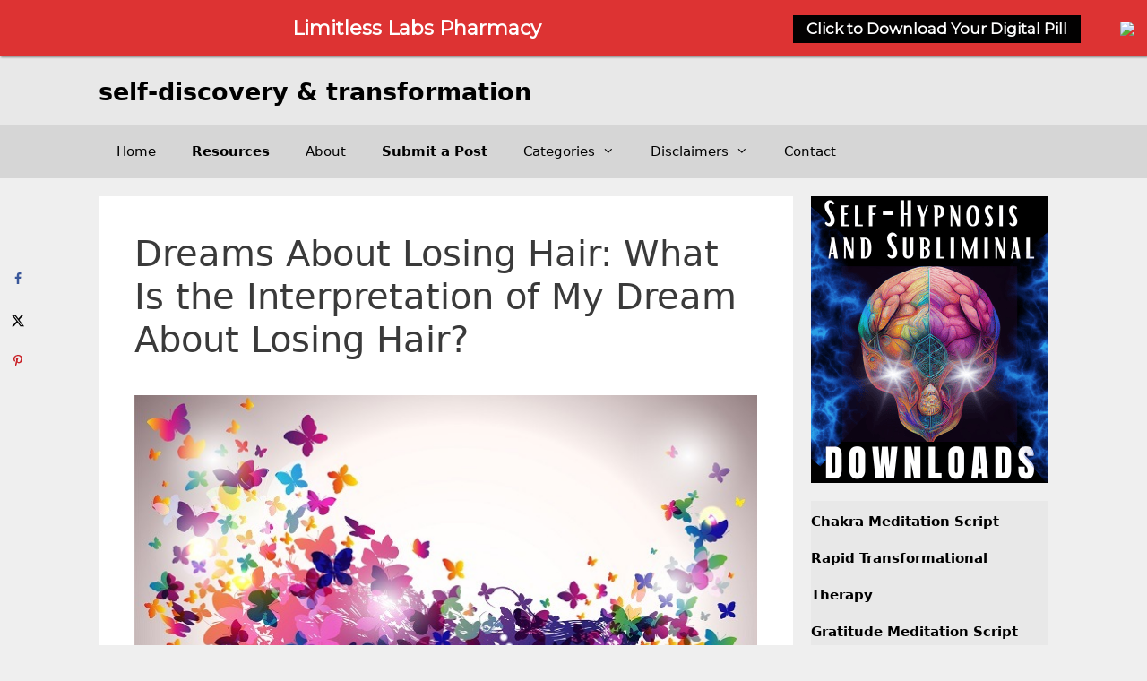

--- FILE ---
content_type: text/html; charset=UTF-8
request_url: https://meditationbrainwaves.com/dreams-losing-hair/
body_size: 27341
content:
<!DOCTYPE html>
<html dir="ltr" lang="en-US" prefix="og: https://ogp.me/ns#">
<head>
	<meta charset="UTF-8">
	<title>Dreams About Losing Hair: What Is the Interpretation of My Dream About Losing Hair? | Self-Discovery &amp; Transformation</title>
	<style>img:is([sizes="auto" i], [sizes^="auto," i]) { contain-intrinsic-size: 3000px 1500px }</style>
	
		<!-- All in One SEO 4.9.3 - aioseo.com -->
	<meta name="description" content="Do you have dreams about losing hair? If you do and would like to find out what they mean, then read the article now." />
	<meta name="robots" content="max-image-preview:large" />
	<meta name="author" content="Luke"/>
	<meta name="google-site-verification" content="2Y35J3xDf_DRaifZktidJaCattac8o9cnSyrYOzM9j4" />
	<link rel="canonical" href="https://meditationbrainwaves.com/dreams-losing-hair/" />
	<meta name="generator" content="All in One SEO (AIOSEO) 4.9.3" />
		<meta property="og:locale" content="en_US" />
		<meta property="og:site_name" content="Self-Discovery &amp; Transformation |" />
		<meta property="og:type" content="article" />
		<meta property="og:title" content="Dreams About Losing Hair: What Is the Interpretation of My Dream About Losing Hair? | Self-Discovery &amp; Transformation" />
		<meta property="og:description" content="Do you have dreams about losing hair? If you do and would like to find out what they mean, then read the article now." />
		<meta property="og:url" content="https://meditationbrainwaves.com/dreams-losing-hair/" />
		<meta property="article:published_time" content="2019-11-13T16:23:00+00:00" />
		<meta property="article:modified_time" content="2022-07-22T16:15:50+00:00" />
		<meta name="twitter:card" content="summary" />
		<meta name="twitter:title" content="Dreams About Losing Hair: What Is the Interpretation of My Dream About Losing Hair? | Self-Discovery &amp; Transformation" />
		<meta name="twitter:description" content="Do you have dreams about losing hair? If you do and would like to find out what they mean, then read the article now." />
		<script type="application/ld+json" class="aioseo-schema">
			{"@context":"https:\/\/schema.org","@graph":[{"@type":"Article","@id":"https:\/\/meditationbrainwaves.com\/dreams-losing-hair\/#article","name":"Dreams About Losing Hair: What Is the Interpretation of My Dream About Losing Hair? | Self-Discovery & Transformation","headline":"Dreams About Losing Hair: What Is the Interpretation of My Dream About Losing Hair?","author":{"@id":"https:\/\/meditationbrainwaves.com\/author\/meditationgeek\/#author"},"publisher":{"@id":"https:\/\/meditationbrainwaves.com\/#organization"},"image":{"@type":"ImageObject","url":"https:\/\/meditationbrainwaves.com\/wp-content\/uploads\/2020\/01\/dreams-about-losing-hair.jpg","width":700,"height":500,"caption":"dreams-about-losing-hair"},"datePublished":"2019-11-13T16:23:00+00:00","dateModified":"2022-07-22T16:15:50+00:00","inLanguage":"en-US","mainEntityOfPage":{"@id":"https:\/\/meditationbrainwaves.com\/dreams-losing-hair\/#webpage"},"isPartOf":{"@id":"https:\/\/meditationbrainwaves.com\/dreams-losing-hair\/#webpage"},"articleSection":"Biblical Meaning of Dreams, Dreams about losing hair, dream about hair falling out, dream meaning losing hair, dream of hair falling out in clumps, dreams about hair loss, dreams about losing hair, hair falling out dream, hair loss dream meaning"},{"@type":"BreadcrumbList","@id":"https:\/\/meditationbrainwaves.com\/dreams-losing-hair\/#breadcrumblist","itemListElement":[{"@type":"ListItem","@id":"https:\/\/meditationbrainwaves.com#listItem","position":1,"name":"Home","item":"https:\/\/meditationbrainwaves.com","nextItem":{"@type":"ListItem","@id":"https:\/\/meditationbrainwaves.com\/category\/biblical-meaning-of-dreams\/#listItem","name":"Biblical Meaning of Dreams"}},{"@type":"ListItem","@id":"https:\/\/meditationbrainwaves.com\/category\/biblical-meaning-of-dreams\/#listItem","position":2,"name":"Biblical Meaning of Dreams","item":"https:\/\/meditationbrainwaves.com\/category\/biblical-meaning-of-dreams\/","nextItem":{"@type":"ListItem","@id":"https:\/\/meditationbrainwaves.com\/category\/biblical-meaning-of-dreams\/dreams-about-losing-hair\/#listItem","name":"Dreams about losing hair"},"previousItem":{"@type":"ListItem","@id":"https:\/\/meditationbrainwaves.com#listItem","name":"Home"}},{"@type":"ListItem","@id":"https:\/\/meditationbrainwaves.com\/category\/biblical-meaning-of-dreams\/dreams-about-losing-hair\/#listItem","position":3,"name":"Dreams about losing hair","item":"https:\/\/meditationbrainwaves.com\/category\/biblical-meaning-of-dreams\/dreams-about-losing-hair\/","nextItem":{"@type":"ListItem","@id":"https:\/\/meditationbrainwaves.com\/dreams-losing-hair\/#listItem","name":"Dreams About Losing Hair: What Is the Interpretation of My Dream About Losing Hair?"},"previousItem":{"@type":"ListItem","@id":"https:\/\/meditationbrainwaves.com\/category\/biblical-meaning-of-dreams\/#listItem","name":"Biblical Meaning of Dreams"}},{"@type":"ListItem","@id":"https:\/\/meditationbrainwaves.com\/dreams-losing-hair\/#listItem","position":4,"name":"Dreams About Losing Hair: What Is the Interpretation of My Dream About Losing Hair?","previousItem":{"@type":"ListItem","@id":"https:\/\/meditationbrainwaves.com\/category\/biblical-meaning-of-dreams\/dreams-about-losing-hair\/#listItem","name":"Dreams about losing hair"}}]},{"@type":"Organization","@id":"https:\/\/meditationbrainwaves.com\/#organization","name":"Self-Discovery & Transformation","url":"https:\/\/meditationbrainwaves.com\/"},{"@type":"Person","@id":"https:\/\/meditationbrainwaves.com\/author\/meditationgeek\/#author","url":"https:\/\/meditationbrainwaves.com\/author\/meditationgeek\/","name":"Luke","image":{"@type":"ImageObject","@id":"https:\/\/meditationbrainwaves.com\/dreams-losing-hair\/#authorImage","url":"https:\/\/secure.gravatar.com\/avatar\/0f68fc567925ae37b97fd2b31e508f1cff0f1c6233d12a7fa17c21c5e4d74b29?s=96&d=mm&r=g","width":96,"height":96,"caption":"Luke"}},{"@type":"WebPage","@id":"https:\/\/meditationbrainwaves.com\/dreams-losing-hair\/#webpage","url":"https:\/\/meditationbrainwaves.com\/dreams-losing-hair\/","name":"Dreams About Losing Hair: What Is the Interpretation of My Dream About Losing Hair? | Self-Discovery & Transformation","description":"Do you have dreams about losing hair? If you do and would like to find out what they mean, then read the article now.","inLanguage":"en-US","isPartOf":{"@id":"https:\/\/meditationbrainwaves.com\/#website"},"breadcrumb":{"@id":"https:\/\/meditationbrainwaves.com\/dreams-losing-hair\/#breadcrumblist"},"author":{"@id":"https:\/\/meditationbrainwaves.com\/author\/meditationgeek\/#author"},"creator":{"@id":"https:\/\/meditationbrainwaves.com\/author\/meditationgeek\/#author"},"image":{"@type":"ImageObject","url":"https:\/\/meditationbrainwaves.com\/wp-content\/uploads\/2020\/01\/dreams-about-losing-hair.jpg","@id":"https:\/\/meditationbrainwaves.com\/dreams-losing-hair\/#mainImage","width":700,"height":500,"caption":"dreams-about-losing-hair"},"primaryImageOfPage":{"@id":"https:\/\/meditationbrainwaves.com\/dreams-losing-hair\/#mainImage"},"datePublished":"2019-11-13T16:23:00+00:00","dateModified":"2022-07-22T16:15:50+00:00"},{"@type":"WebSite","@id":"https:\/\/meditationbrainwaves.com\/#website","url":"https:\/\/meditationbrainwaves.com\/","name":"Self-Discovery & Transformation","inLanguage":"en-US","publisher":{"@id":"https:\/\/meditationbrainwaves.com\/#organization"}}]}
		</script>
		<!-- All in One SEO -->

<meta name="viewport" content="width=device-width, initial-scale=1"><!-- Hubbub v.1.36.3 https://morehubbub.com/ -->
<meta property="og:locale" content="en_US" />
<meta property="og:type" content="article" />
<meta property="og:title" content="Dreams About Losing Hair: What Is the Interpretation of My Dream About Losing Hair?" />
<meta property="og:description" content="&nbsp; Two common reasons cause people to lose their hair. It can happen as part of the natural aging process, or it can be a side effect of the treatment of a severe disease. Both" />
<meta property="og:url" content="https://meditationbrainwaves.com/dreams-losing-hair/" />
<meta property="og:site_name" content="Self-Discovery &amp; Transformation" />
<meta property="og:updated_time" content="2022-07-22T16:15:50+00:00" />
<meta property="article:published_time" content="2019-11-13T16:23:00+00:00" />
<meta property="article:modified_time" content="2022-07-22T16:15:50+00:00" />
<meta name="twitter:card" content="summary_large_image" />
<meta name="twitter:title" content="Dreams About Losing Hair: What Is the Interpretation of My Dream About Losing Hair?" />
<meta name="twitter:description" content="&nbsp; Two common reasons cause people to lose their hair. It can happen as part of the natural aging process, or it can be a side effect of the treatment of a severe disease. Both" />
<meta class="flipboard-article" content="&nbsp; Two common reasons cause people to lose their hair. It can happen as part of the natural aging process, or it can be a side effect of the treatment of a severe disease. Both" />
<meta property="og:image" content="https://meditationbrainwaves.com/wp-content/uploads/2020/01/dreams-about-losing-hair.jpg" />
<meta name="twitter:image" content="https://meditationbrainwaves.com/wp-content/uploads/2020/01/dreams-about-losing-hair.jpg" />
<meta property="og:image:width" content="700" />
<meta property="og:image:height" content="500" />
<!-- Hubbub v.1.36.3 https://morehubbub.com/ -->
<link rel='dns-prefetch' href='//scripts.scriptwrapper.com' />
<link rel="alternate" type="application/rss+xml" title="Self-Discovery &amp; Transformation &raquo; Feed" href="https://meditationbrainwaves.com/feed/" />
<link rel="alternate" type="application/rss+xml" title="Self-Discovery &amp; Transformation &raquo; Comments Feed" href="https://meditationbrainwaves.com/comments/feed/" />
<link rel="alternate" type="application/rss+xml" title="Self-Discovery &amp; Transformation &raquo; Dreams About Losing Hair: What Is the Interpretation of My Dream About Losing Hair? Comments Feed" href="https://meditationbrainwaves.com/dreams-losing-hair/feed/" />
<script>
window._wpemojiSettings = {"baseUrl":"https:\/\/s.w.org\/images\/core\/emoji\/16.0.1\/72x72\/","ext":".png","svgUrl":"https:\/\/s.w.org\/images\/core\/emoji\/16.0.1\/svg\/","svgExt":".svg","source":{"concatemoji":"https:\/\/meditationbrainwaves.com\/wp-includes\/js\/wp-emoji-release.min.js?ver=6.8.3"}};
/*! This file is auto-generated */
!function(s,n){var o,i,e;function c(e){try{var t={supportTests:e,timestamp:(new Date).valueOf()};sessionStorage.setItem(o,JSON.stringify(t))}catch(e){}}function p(e,t,n){e.clearRect(0,0,e.canvas.width,e.canvas.height),e.fillText(t,0,0);var t=new Uint32Array(e.getImageData(0,0,e.canvas.width,e.canvas.height).data),a=(e.clearRect(0,0,e.canvas.width,e.canvas.height),e.fillText(n,0,0),new Uint32Array(e.getImageData(0,0,e.canvas.width,e.canvas.height).data));return t.every(function(e,t){return e===a[t]})}function u(e,t){e.clearRect(0,0,e.canvas.width,e.canvas.height),e.fillText(t,0,0);for(var n=e.getImageData(16,16,1,1),a=0;a<n.data.length;a++)if(0!==n.data[a])return!1;return!0}function f(e,t,n,a){switch(t){case"flag":return n(e,"\ud83c\udff3\ufe0f\u200d\u26a7\ufe0f","\ud83c\udff3\ufe0f\u200b\u26a7\ufe0f")?!1:!n(e,"\ud83c\udde8\ud83c\uddf6","\ud83c\udde8\u200b\ud83c\uddf6")&&!n(e,"\ud83c\udff4\udb40\udc67\udb40\udc62\udb40\udc65\udb40\udc6e\udb40\udc67\udb40\udc7f","\ud83c\udff4\u200b\udb40\udc67\u200b\udb40\udc62\u200b\udb40\udc65\u200b\udb40\udc6e\u200b\udb40\udc67\u200b\udb40\udc7f");case"emoji":return!a(e,"\ud83e\udedf")}return!1}function g(e,t,n,a){var r="undefined"!=typeof WorkerGlobalScope&&self instanceof WorkerGlobalScope?new OffscreenCanvas(300,150):s.createElement("canvas"),o=r.getContext("2d",{willReadFrequently:!0}),i=(o.textBaseline="top",o.font="600 32px Arial",{});return e.forEach(function(e){i[e]=t(o,e,n,a)}),i}function t(e){var t=s.createElement("script");t.src=e,t.defer=!0,s.head.appendChild(t)}"undefined"!=typeof Promise&&(o="wpEmojiSettingsSupports",i=["flag","emoji"],n.supports={everything:!0,everythingExceptFlag:!0},e=new Promise(function(e){s.addEventListener("DOMContentLoaded",e,{once:!0})}),new Promise(function(t){var n=function(){try{var e=JSON.parse(sessionStorage.getItem(o));if("object"==typeof e&&"number"==typeof e.timestamp&&(new Date).valueOf()<e.timestamp+604800&&"object"==typeof e.supportTests)return e.supportTests}catch(e){}return null}();if(!n){if("undefined"!=typeof Worker&&"undefined"!=typeof OffscreenCanvas&&"undefined"!=typeof URL&&URL.createObjectURL&&"undefined"!=typeof Blob)try{var e="postMessage("+g.toString()+"("+[JSON.stringify(i),f.toString(),p.toString(),u.toString()].join(",")+"));",a=new Blob([e],{type:"text/javascript"}),r=new Worker(URL.createObjectURL(a),{name:"wpTestEmojiSupports"});return void(r.onmessage=function(e){c(n=e.data),r.terminate(),t(n)})}catch(e){}c(n=g(i,f,p,u))}t(n)}).then(function(e){for(var t in e)n.supports[t]=e[t],n.supports.everything=n.supports.everything&&n.supports[t],"flag"!==t&&(n.supports.everythingExceptFlag=n.supports.everythingExceptFlag&&n.supports[t]);n.supports.everythingExceptFlag=n.supports.everythingExceptFlag&&!n.supports.flag,n.DOMReady=!1,n.readyCallback=function(){n.DOMReady=!0}}).then(function(){return e}).then(function(){var e;n.supports.everything||(n.readyCallback(),(e=n.source||{}).concatemoji?t(e.concatemoji):e.wpemoji&&e.twemoji&&(t(e.twemoji),t(e.wpemoji)))}))}((window,document),window._wpemojiSettings);
</script>

<style id='wp-emoji-styles-inline-css'>

	img.wp-smiley, img.emoji {
		display: inline !important;
		border: none !important;
		box-shadow: none !important;
		height: 1em !important;
		width: 1em !important;
		margin: 0 0.07em !important;
		vertical-align: -0.1em !important;
		background: none !important;
		padding: 0 !important;
	}
</style>
<link rel='stylesheet' id='wp-block-library-css' href='https://meditationbrainwaves.com/wp-includes/css/dist/block-library/style.min.css?ver=6.8.3' media='all' />
<style id='classic-theme-styles-inline-css'>
/*! This file is auto-generated */
.wp-block-button__link{color:#fff;background-color:#32373c;border-radius:9999px;box-shadow:none;text-decoration:none;padding:calc(.667em + 2px) calc(1.333em + 2px);font-size:1.125em}.wp-block-file__button{background:#32373c;color:#fff;text-decoration:none}
</style>
<link rel='stylesheet' id='aioseo/css/src/vue/standalone/blocks/table-of-contents/global.scss-css' href='https://meditationbrainwaves.com/wp-content/plugins/all-in-one-seo-pack/dist/Lite/assets/css/table-of-contents/global.e90f6d47.css?ver=4.9.3' media='all' />
<style id='global-styles-inline-css'>
:root{--wp--preset--aspect-ratio--square: 1;--wp--preset--aspect-ratio--4-3: 4/3;--wp--preset--aspect-ratio--3-4: 3/4;--wp--preset--aspect-ratio--3-2: 3/2;--wp--preset--aspect-ratio--2-3: 2/3;--wp--preset--aspect-ratio--16-9: 16/9;--wp--preset--aspect-ratio--9-16: 9/16;--wp--preset--color--black: #000000;--wp--preset--color--cyan-bluish-gray: #abb8c3;--wp--preset--color--white: #ffffff;--wp--preset--color--pale-pink: #f78da7;--wp--preset--color--vivid-red: #cf2e2e;--wp--preset--color--luminous-vivid-orange: #ff6900;--wp--preset--color--luminous-vivid-amber: #fcb900;--wp--preset--color--light-green-cyan: #7bdcb5;--wp--preset--color--vivid-green-cyan: #00d084;--wp--preset--color--pale-cyan-blue: #8ed1fc;--wp--preset--color--vivid-cyan-blue: #0693e3;--wp--preset--color--vivid-purple: #9b51e0;--wp--preset--color--contrast: var(--contrast);--wp--preset--color--contrast-2: var(--contrast-2);--wp--preset--color--contrast-3: var(--contrast-3);--wp--preset--color--base: var(--base);--wp--preset--color--base-2: var(--base-2);--wp--preset--color--base-3: var(--base-3);--wp--preset--color--accent: var(--accent);--wp--preset--gradient--vivid-cyan-blue-to-vivid-purple: linear-gradient(135deg,rgba(6,147,227,1) 0%,rgb(155,81,224) 100%);--wp--preset--gradient--light-green-cyan-to-vivid-green-cyan: linear-gradient(135deg,rgb(122,220,180) 0%,rgb(0,208,130) 100%);--wp--preset--gradient--luminous-vivid-amber-to-luminous-vivid-orange: linear-gradient(135deg,rgba(252,185,0,1) 0%,rgba(255,105,0,1) 100%);--wp--preset--gradient--luminous-vivid-orange-to-vivid-red: linear-gradient(135deg,rgba(255,105,0,1) 0%,rgb(207,46,46) 100%);--wp--preset--gradient--very-light-gray-to-cyan-bluish-gray: linear-gradient(135deg,rgb(238,238,238) 0%,rgb(169,184,195) 100%);--wp--preset--gradient--cool-to-warm-spectrum: linear-gradient(135deg,rgb(74,234,220) 0%,rgb(151,120,209) 20%,rgb(207,42,186) 40%,rgb(238,44,130) 60%,rgb(251,105,98) 80%,rgb(254,248,76) 100%);--wp--preset--gradient--blush-light-purple: linear-gradient(135deg,rgb(255,206,236) 0%,rgb(152,150,240) 100%);--wp--preset--gradient--blush-bordeaux: linear-gradient(135deg,rgb(254,205,165) 0%,rgb(254,45,45) 50%,rgb(107,0,62) 100%);--wp--preset--gradient--luminous-dusk: linear-gradient(135deg,rgb(255,203,112) 0%,rgb(199,81,192) 50%,rgb(65,88,208) 100%);--wp--preset--gradient--pale-ocean: linear-gradient(135deg,rgb(255,245,203) 0%,rgb(182,227,212) 50%,rgb(51,167,181) 100%);--wp--preset--gradient--electric-grass: linear-gradient(135deg,rgb(202,248,128) 0%,rgb(113,206,126) 100%);--wp--preset--gradient--midnight: linear-gradient(135deg,rgb(2,3,129) 0%,rgb(40,116,252) 100%);--wp--preset--font-size--small: 13px;--wp--preset--font-size--medium: 20px;--wp--preset--font-size--large: 36px;--wp--preset--font-size--x-large: 42px;--wp--preset--spacing--20: 0.44rem;--wp--preset--spacing--30: 0.67rem;--wp--preset--spacing--40: 1rem;--wp--preset--spacing--50: 1.5rem;--wp--preset--spacing--60: 2.25rem;--wp--preset--spacing--70: 3.38rem;--wp--preset--spacing--80: 5.06rem;--wp--preset--shadow--natural: 6px 6px 9px rgba(0, 0, 0, 0.2);--wp--preset--shadow--deep: 12px 12px 50px rgba(0, 0, 0, 0.4);--wp--preset--shadow--sharp: 6px 6px 0px rgba(0, 0, 0, 0.2);--wp--preset--shadow--outlined: 6px 6px 0px -3px rgba(255, 255, 255, 1), 6px 6px rgba(0, 0, 0, 1);--wp--preset--shadow--crisp: 6px 6px 0px rgba(0, 0, 0, 1);}:where(.is-layout-flex){gap: 0.5em;}:where(.is-layout-grid){gap: 0.5em;}body .is-layout-flex{display: flex;}.is-layout-flex{flex-wrap: wrap;align-items: center;}.is-layout-flex > :is(*, div){margin: 0;}body .is-layout-grid{display: grid;}.is-layout-grid > :is(*, div){margin: 0;}:where(.wp-block-columns.is-layout-flex){gap: 2em;}:where(.wp-block-columns.is-layout-grid){gap: 2em;}:where(.wp-block-post-template.is-layout-flex){gap: 1.25em;}:where(.wp-block-post-template.is-layout-grid){gap: 1.25em;}.has-black-color{color: var(--wp--preset--color--black) !important;}.has-cyan-bluish-gray-color{color: var(--wp--preset--color--cyan-bluish-gray) !important;}.has-white-color{color: var(--wp--preset--color--white) !important;}.has-pale-pink-color{color: var(--wp--preset--color--pale-pink) !important;}.has-vivid-red-color{color: var(--wp--preset--color--vivid-red) !important;}.has-luminous-vivid-orange-color{color: var(--wp--preset--color--luminous-vivid-orange) !important;}.has-luminous-vivid-amber-color{color: var(--wp--preset--color--luminous-vivid-amber) !important;}.has-light-green-cyan-color{color: var(--wp--preset--color--light-green-cyan) !important;}.has-vivid-green-cyan-color{color: var(--wp--preset--color--vivid-green-cyan) !important;}.has-pale-cyan-blue-color{color: var(--wp--preset--color--pale-cyan-blue) !important;}.has-vivid-cyan-blue-color{color: var(--wp--preset--color--vivid-cyan-blue) !important;}.has-vivid-purple-color{color: var(--wp--preset--color--vivid-purple) !important;}.has-black-background-color{background-color: var(--wp--preset--color--black) !important;}.has-cyan-bluish-gray-background-color{background-color: var(--wp--preset--color--cyan-bluish-gray) !important;}.has-white-background-color{background-color: var(--wp--preset--color--white) !important;}.has-pale-pink-background-color{background-color: var(--wp--preset--color--pale-pink) !important;}.has-vivid-red-background-color{background-color: var(--wp--preset--color--vivid-red) !important;}.has-luminous-vivid-orange-background-color{background-color: var(--wp--preset--color--luminous-vivid-orange) !important;}.has-luminous-vivid-amber-background-color{background-color: var(--wp--preset--color--luminous-vivid-amber) !important;}.has-light-green-cyan-background-color{background-color: var(--wp--preset--color--light-green-cyan) !important;}.has-vivid-green-cyan-background-color{background-color: var(--wp--preset--color--vivid-green-cyan) !important;}.has-pale-cyan-blue-background-color{background-color: var(--wp--preset--color--pale-cyan-blue) !important;}.has-vivid-cyan-blue-background-color{background-color: var(--wp--preset--color--vivid-cyan-blue) !important;}.has-vivid-purple-background-color{background-color: var(--wp--preset--color--vivid-purple) !important;}.has-black-border-color{border-color: var(--wp--preset--color--black) !important;}.has-cyan-bluish-gray-border-color{border-color: var(--wp--preset--color--cyan-bluish-gray) !important;}.has-white-border-color{border-color: var(--wp--preset--color--white) !important;}.has-pale-pink-border-color{border-color: var(--wp--preset--color--pale-pink) !important;}.has-vivid-red-border-color{border-color: var(--wp--preset--color--vivid-red) !important;}.has-luminous-vivid-orange-border-color{border-color: var(--wp--preset--color--luminous-vivid-orange) !important;}.has-luminous-vivid-amber-border-color{border-color: var(--wp--preset--color--luminous-vivid-amber) !important;}.has-light-green-cyan-border-color{border-color: var(--wp--preset--color--light-green-cyan) !important;}.has-vivid-green-cyan-border-color{border-color: var(--wp--preset--color--vivid-green-cyan) !important;}.has-pale-cyan-blue-border-color{border-color: var(--wp--preset--color--pale-cyan-blue) !important;}.has-vivid-cyan-blue-border-color{border-color: var(--wp--preset--color--vivid-cyan-blue) !important;}.has-vivid-purple-border-color{border-color: var(--wp--preset--color--vivid-purple) !important;}.has-vivid-cyan-blue-to-vivid-purple-gradient-background{background: var(--wp--preset--gradient--vivid-cyan-blue-to-vivid-purple) !important;}.has-light-green-cyan-to-vivid-green-cyan-gradient-background{background: var(--wp--preset--gradient--light-green-cyan-to-vivid-green-cyan) !important;}.has-luminous-vivid-amber-to-luminous-vivid-orange-gradient-background{background: var(--wp--preset--gradient--luminous-vivid-amber-to-luminous-vivid-orange) !important;}.has-luminous-vivid-orange-to-vivid-red-gradient-background{background: var(--wp--preset--gradient--luminous-vivid-orange-to-vivid-red) !important;}.has-very-light-gray-to-cyan-bluish-gray-gradient-background{background: var(--wp--preset--gradient--very-light-gray-to-cyan-bluish-gray) !important;}.has-cool-to-warm-spectrum-gradient-background{background: var(--wp--preset--gradient--cool-to-warm-spectrum) !important;}.has-blush-light-purple-gradient-background{background: var(--wp--preset--gradient--blush-light-purple) !important;}.has-blush-bordeaux-gradient-background{background: var(--wp--preset--gradient--blush-bordeaux) !important;}.has-luminous-dusk-gradient-background{background: var(--wp--preset--gradient--luminous-dusk) !important;}.has-pale-ocean-gradient-background{background: var(--wp--preset--gradient--pale-ocean) !important;}.has-electric-grass-gradient-background{background: var(--wp--preset--gradient--electric-grass) !important;}.has-midnight-gradient-background{background: var(--wp--preset--gradient--midnight) !important;}.has-small-font-size{font-size: var(--wp--preset--font-size--small) !important;}.has-medium-font-size{font-size: var(--wp--preset--font-size--medium) !important;}.has-large-font-size{font-size: var(--wp--preset--font-size--large) !important;}.has-x-large-font-size{font-size: var(--wp--preset--font-size--x-large) !important;}
:where(.wp-block-post-template.is-layout-flex){gap: 1.25em;}:where(.wp-block-post-template.is-layout-grid){gap: 1.25em;}
:where(.wp-block-columns.is-layout-flex){gap: 2em;}:where(.wp-block-columns.is-layout-grid){gap: 2em;}
:root :where(.wp-block-pullquote){font-size: 1.5em;line-height: 1.6;}
</style>
<link rel='stylesheet' id='generate-widget-areas-css' href='https://meditationbrainwaves.com/wp-content/themes/generatepress/assets/css/components/widget-areas.min.css?ver=3.6.1' media='all' />
<link rel='stylesheet' id='generate-style-css' href='https://meditationbrainwaves.com/wp-content/themes/generatepress/assets/css/main.min.css?ver=3.6.1' media='all' />
<style id='generate-style-inline-css'>
body{background-color:#efefef;color:#3a3a3a;}a{color:#1e73be;}a:hover, a:focus, a:active{color:#000000;}.grid-container{max-width:1060px;}.wp-block-group__inner-container{max-width:1060px;margin-left:auto;margin-right:auto;}:root{--contrast:#222222;--contrast-2:#575760;--contrast-3:#b2b2be;--base:#f0f0f0;--base-2:#f7f8f9;--base-3:#ffffff;--accent:#1e73be;}:root .has-contrast-color{color:var(--contrast);}:root .has-contrast-background-color{background-color:var(--contrast);}:root .has-contrast-2-color{color:var(--contrast-2);}:root .has-contrast-2-background-color{background-color:var(--contrast-2);}:root .has-contrast-3-color{color:var(--contrast-3);}:root .has-contrast-3-background-color{background-color:var(--contrast-3);}:root .has-base-color{color:var(--base);}:root .has-base-background-color{background-color:var(--base);}:root .has-base-2-color{color:var(--base-2);}:root .has-base-2-background-color{background-color:var(--base-2);}:root .has-base-3-color{color:var(--base-3);}:root .has-base-3-background-color{background-color:var(--base-3);}:root .has-accent-color{color:var(--accent);}:root .has-accent-background-color{background-color:var(--accent);}.gp-modal:not(.gp-modal--open):not(.gp-modal--transition){display:none;}.gp-modal--transition:not(.gp-modal--open){pointer-events:none;}.gp-modal-overlay:not(.gp-modal-overlay--open):not(.gp-modal--transition){display:none;}.gp-modal__overlay{display:none;position:fixed;top:0;left:0;right:0;bottom:0;background:rgba(0,0,0,0.2);display:flex;justify-content:center;align-items:center;z-index:10000;backdrop-filter:blur(3px);transition:opacity 500ms ease;opacity:0;}.gp-modal--open:not(.gp-modal--transition) .gp-modal__overlay{opacity:1;}.gp-modal__container{max-width:100%;max-height:100vh;transform:scale(0.9);transition:transform 500ms ease;padding:0 10px;}.gp-modal--open:not(.gp-modal--transition) .gp-modal__container{transform:scale(1);}.search-modal-fields{display:flex;}.gp-search-modal .gp-modal__overlay{align-items:flex-start;padding-top:25vh;background:var(--gp-search-modal-overlay-bg-color);}.search-modal-form{width:500px;max-width:100%;background-color:var(--gp-search-modal-bg-color);color:var(--gp-search-modal-text-color);}.search-modal-form .search-field, .search-modal-form .search-field:focus{width:100%;height:60px;background-color:transparent;border:0;appearance:none;color:currentColor;}.search-modal-fields button, .search-modal-fields button:active, .search-modal-fields button:focus, .search-modal-fields button:hover{background-color:transparent;border:0;color:currentColor;width:60px;}body, button, input, select, textarea{font-family:-apple-system, system-ui, BlinkMacSystemFont, "Segoe UI", Helvetica, Arial, sans-serif, "Apple Color Emoji", "Segoe UI Emoji", "Segoe UI Symbol";font-size:19px;}body{line-height:1.7;}.entry-content > [class*="wp-block-"]:not(:last-child):not(.wp-block-heading){margin-bottom:1.5em;}.main-title{text-transform:lowercase;font-size:27px;}.main-navigation .main-nav ul ul li a{font-size:14px;}.sidebar .widget, .footer-widgets .widget{font-size:17px;}h1{font-weight:300;font-size:40px;}h2{font-weight:300;font-size:30px;}h3{font-size:24px;}h4{font-size:inherit;}h5{font-size:inherit;}@media (max-width:768px){.main-title{font-size:30px;}h1{font-size:30px;}h2{font-size:25px;}}.top-bar{background-color:#636363;color:#ffffff;}.top-bar a{color:#ffffff;}.top-bar a:hover{color:#303030;}.site-header{background-color:#e8e8e8;color:#3a3a3a;}.site-header a{color:#3a3a3a;}.main-title a,.main-title a:hover{color:#000000;}.site-description{color:#757575;}.main-navigation,.main-navigation ul ul{background-color:#d6d6d6;}.main-navigation .main-nav ul li a, .main-navigation .menu-toggle, .main-navigation .menu-bar-items{color:#020202;}.main-navigation .main-nav ul li:not([class*="current-menu-"]):hover > a, .main-navigation .main-nav ul li:not([class*="current-menu-"]):focus > a, .main-navigation .main-nav ul li.sfHover:not([class*="current-menu-"]) > a, .main-navigation .menu-bar-item:hover > a, .main-navigation .menu-bar-item.sfHover > a{color:#ffffff;background-color:#3f3f3f;}button.menu-toggle:hover,button.menu-toggle:focus{color:#020202;}.main-navigation .main-nav ul li[class*="current-menu-"] > a{color:#ffffff;background-color:#3f3f3f;}.navigation-search input[type="search"],.navigation-search input[type="search"]:active, .navigation-search input[type="search"]:focus, .main-navigation .main-nav ul li.search-item.active > a, .main-navigation .menu-bar-items .search-item.active > a{color:#ffffff;background-color:#3f3f3f;}.main-navigation ul ul{background-color:#3f3f3f;}.main-navigation .main-nav ul ul li a{color:#ffffff;}.main-navigation .main-nav ul ul li:not([class*="current-menu-"]):hover > a,.main-navigation .main-nav ul ul li:not([class*="current-menu-"]):focus > a, .main-navigation .main-nav ul ul li.sfHover:not([class*="current-menu-"]) > a{color:#ffffff;background-color:#4f4f4f;}.main-navigation .main-nav ul ul li[class*="current-menu-"] > a{color:#ffffff;background-color:#4f4f4f;}.separate-containers .inside-article, .separate-containers .comments-area, .separate-containers .page-header, .one-container .container, .separate-containers .paging-navigation, .inside-page-header{background-color:#ffffff;}.entry-meta{color:#595959;}.entry-meta a{color:#595959;}.entry-meta a:hover{color:#1e73be;}.sidebar .widget{background-color:#e8e8e8;}.sidebar .widget .widget-title{color:#000000;}.footer-widgets{background-color:#ffffff;}.footer-widgets .widget-title{color:#000000;}.site-info{color:var(--contrast);background-color:#e8e8e8;}.site-info a{color:#ffffff;}.site-info a:hover{color:#606060;}.footer-bar .widget_nav_menu .current-menu-item a{color:#606060;}input[type="text"],input[type="email"],input[type="url"],input[type="password"],input[type="search"],input[type="tel"],input[type="number"],textarea,select{color:#666666;background-color:#fafafa;border-color:#cccccc;}input[type="text"]:focus,input[type="email"]:focus,input[type="url"]:focus,input[type="password"]:focus,input[type="search"]:focus,input[type="tel"]:focus,input[type="number"]:focus,textarea:focus,select:focus{color:#666666;background-color:#ffffff;border-color:#bfbfbf;}button,html input[type="button"],input[type="reset"],input[type="submit"],a.button,a.wp-block-button__link:not(.has-background){color:#ffffff;background-color:#666666;}button:hover,html input[type="button"]:hover,input[type="reset"]:hover,input[type="submit"]:hover,a.button:hover,button:focus,html input[type="button"]:focus,input[type="reset"]:focus,input[type="submit"]:focus,a.button:focus,a.wp-block-button__link:not(.has-background):active,a.wp-block-button__link:not(.has-background):focus,a.wp-block-button__link:not(.has-background):hover{color:#ffffff;background-color:#3f3f3f;}a.generate-back-to-top{background-color:rgba( 0,0,0,0.4 );color:#ffffff;}a.generate-back-to-top:hover,a.generate-back-to-top:focus{background-color:rgba( 0,0,0,0.6 );color:#ffffff;}:root{--gp-search-modal-bg-color:var(--base-3);--gp-search-modal-text-color:var(--contrast);--gp-search-modal-overlay-bg-color:rgba(0,0,0,0.2);}@media (max-width: 768px){.main-navigation .menu-bar-item:hover > a, .main-navigation .menu-bar-item.sfHover > a{background:none;color:#020202;}}.inside-top-bar{padding:10px;}.inside-top-bar.grid-container{max-width:1080px;}.inside-header{padding:24px 24px 20px 24px;}.inside-header.grid-container{max-width:1108px;}.site-main .wp-block-group__inner-container{padding:40px;}.separate-containers .paging-navigation{padding-top:20px;padding-bottom:20px;}.entry-content .alignwide, body:not(.no-sidebar) .entry-content .alignfull{margin-left:-40px;width:calc(100% + 80px);max-width:calc(100% + 80px);}.rtl .menu-item-has-children .dropdown-menu-toggle{padding-left:20px;}.rtl .main-navigation .main-nav ul li.menu-item-has-children > a{padding-right:20px;}.widget-area .widget{padding:0px;}.footer-widgets-container.grid-container{max-width:1140px;}.inside-site-info{padding:20px;}.inside-site-info.grid-container{max-width:1100px;}@media (max-width:768px){.separate-containers .inside-article, .separate-containers .comments-area, .separate-containers .page-header, .separate-containers .paging-navigation, .one-container .site-content, .inside-page-header{padding:30px;}.site-main .wp-block-group__inner-container{padding:30px;}.inside-site-info{padding-right:10px;padding-left:10px;}.entry-content .alignwide, body:not(.no-sidebar) .entry-content .alignfull{margin-left:-30px;width:calc(100% + 60px);max-width:calc(100% + 60px);}.one-container .site-main .paging-navigation{margin-bottom:20px;}}.is-right-sidebar{width:25%;}.is-left-sidebar{width:25%;}.site-content .content-area{width:75%;}@media (max-width: 768px){.main-navigation .menu-toggle,.sidebar-nav-mobile:not(#sticky-placeholder){display:block;}.main-navigation ul,.gen-sidebar-nav,.main-navigation:not(.slideout-navigation):not(.toggled) .main-nav > ul,.has-inline-mobile-toggle #site-navigation .inside-navigation > *:not(.navigation-search):not(.main-nav){display:none;}.nav-align-right .inside-navigation,.nav-align-center .inside-navigation{justify-content:space-between;}}
.dynamic-author-image-rounded{border-radius:100%;}.dynamic-featured-image, .dynamic-author-image{vertical-align:middle;}.one-container.blog .dynamic-content-template:not(:last-child), .one-container.archive .dynamic-content-template:not(:last-child){padding-bottom:0px;}.dynamic-entry-excerpt > p:last-child{margin-bottom:0px;}
.main-navigation .main-nav ul li a,.menu-toggle,.main-navigation .menu-bar-item > a{transition: line-height 300ms ease}.main-navigation.toggled .main-nav > ul{background-color: #d6d6d6}.sticky-enabled .gen-sidebar-nav.is_stuck .main-navigation {margin-bottom: 0px;}.sticky-enabled .gen-sidebar-nav.is_stuck {z-index: 500;}.sticky-enabled .main-navigation.is_stuck {box-shadow: 0 2px 2px -2px rgba(0, 0, 0, .2);}.navigation-stick:not(.gen-sidebar-nav) {left: 0;right: 0;width: 100% !important;}.nav-float-right .navigation-stick {width: 100% !important;left: 0;}.nav-float-right .navigation-stick .navigation-branding {margin-right: auto;}.main-navigation.has-sticky-branding:not(.grid-container) .inside-navigation:not(.grid-container) .navigation-branding{margin-left: 10px;}
</style>
<link rel='stylesheet' id='generate-font-icons-css' href='https://meditationbrainwaves.com/wp-content/themes/generatepress/assets/css/components/font-icons.min.css?ver=3.6.1' media='all' />
<link rel='stylesheet' id='font-awesome-css' href='https://meditationbrainwaves.com/wp-content/themes/generatepress/assets/css/components/font-awesome.min.css?ver=4.7' media='all' />
<link rel='stylesheet' id='dpsp-frontend-style-pro-css' href='https://meditationbrainwaves.com/wp-content/plugins/social-pug/assets/dist/style-frontend-pro.css?ver=1.36.3' media='all' />
<style id='dpsp-frontend-style-pro-inline-css'>

				@media screen and ( max-width : 720px ) {
					.dpsp-content-wrapper.dpsp-hide-on-mobile,
					.dpsp-share-text.dpsp-hide-on-mobile {
						display: none;
					}
					.dpsp-has-spacing .dpsp-networks-btns-wrapper li {
						margin:0 2% 10px 0;
					}
					.dpsp-network-btn.dpsp-has-label:not(.dpsp-has-count) {
						max-height: 40px;
						padding: 0;
						justify-content: center;
					}
					.dpsp-content-wrapper.dpsp-size-small .dpsp-network-btn.dpsp-has-label:not(.dpsp-has-count){
						max-height: 32px;
					}
					.dpsp-content-wrapper.dpsp-size-large .dpsp-network-btn.dpsp-has-label:not(.dpsp-has-count){
						max-height: 46px;
					}
				}
			
			@media screen and ( max-width : 720px ) {
				aside#dpsp-floating-sidebar.dpsp-hide-on-mobile.opened {
					display: none;
				}
			}
			
</style>
<link rel='stylesheet' id='convert-plus-module-main-style-css' href='https://meditationbrainwaves.com/wp-content/plugins/convertplug/modules/assets/css/cp-module-main.css?ver=3.5.25' media='all' />
<link rel='stylesheet' id='convert-plus-modal-style-css' href='https://meditationbrainwaves.com/wp-content/plugins/convertplug/modules/modal/assets/css/modal.min.css?ver=3.5.25' media='all' />
<link rel='stylesheet' id='cp-animate-slide-css' href='https://meditationbrainwaves.com/wp-content/plugins/convertplug/modules/assets/css/minified-animation/slide.min.css?ver=3.5.25' media='all' />
<link rel='stylesheet' id='cp-animate-zoom-css' href='https://meditationbrainwaves.com/wp-content/plugins/convertplug/modules/assets/css/minified-animation/zoom.min.css?ver=3.5.25' media='all' />
<link rel='stylesheet' id='convert-plus-slide-in-style-css' href='https://meditationbrainwaves.com/wp-content/plugins/convertplug/modules/slide_in/assets/css/slide_in.min.css?ver=3.5.25' media='all' />
<link rel='stylesheet' id='cp-animate-bounce-css' href='https://meditationbrainwaves.com/wp-content/plugins/convertplug/modules/assets/css/minified-animation/bounce.min.css?ver=3.5.25' media='all' />
<link rel='stylesheet' id='convert-plus-info-bar-style-css' href='https://meditationbrainwaves.com/wp-content/plugins/convertplug/modules/info_bar/assets/css/info_bar.min.css?ver=3.5.25' media='all' />
<link rel='stylesheet' id='wpgdprc-front-css-css' href='https://meditationbrainwaves.com/wp-content/plugins/wp-gdpr-compliance/Assets/css/front.css?ver=1706588659' media='all' />
<style id='wpgdprc-front-css-inline-css'>
:root{--wp-gdpr--bar--background-color: #000000;--wp-gdpr--bar--color: #ffffff;--wp-gdpr--button--background-color: #000000;--wp-gdpr--button--background-color--darken: #000000;--wp-gdpr--button--color: #ffffff;}
</style>
<script src="https://meditationbrainwaves.com/wp-includes/js/jquery/jquery.min.js?ver=3.7.1" id="jquery-core-js"></script>
<script async="async" fetchpriority="high" data-noptimize="1" data-cfasync="false" src="https://scripts.scriptwrapper.com/tags/96f09ed6-56f7-4f92-b3a9-f12037ea84b5.js" id="mv-script-wrapper-js"></script>
<script src="https://meditationbrainwaves.com/wp-includes/js/jquery/jquery-migrate.min.js?ver=3.4.1" id="jquery-migrate-js"></script>
<script id="wpgdprc-front-js-js-extra">
var wpgdprcFront = {"ajaxUrl":"https:\/\/meditationbrainwaves.com\/wp-admin\/admin-ajax.php","ajaxNonce":"195ef091bb","ajaxArg":"security","pluginPrefix":"wpgdprc","blogId":"1","isMultiSite":"","locale":"en_US","showSignUpModal":"","showFormModal":"","cookieName":"wpgdprc-consent","consentVersion":"","path":"\/","prefix":"wpgdprc"};
</script>
<script src="https://meditationbrainwaves.com/wp-content/plugins/wp-gdpr-compliance/Assets/js/front.min.js?ver=1706588659" id="wpgdprc-front-js-js"></script>
<link rel="https://api.w.org/" href="https://meditationbrainwaves.com/wp-json/" /><link rel="alternate" title="JSON" type="application/json" href="https://meditationbrainwaves.com/wp-json/wp/v2/posts/13548" /><link rel="EditURI" type="application/rsd+xml" title="RSD" href="https://meditationbrainwaves.com/xmlrpc.php?rsd" />
<meta name="generator" content="WordPress 6.8.3" />
<link rel='shortlink' href='https://meditationbrainwaves.com/?p=13548' />
<link rel="alternate" title="oEmbed (JSON)" type="application/json+oembed" href="https://meditationbrainwaves.com/wp-json/oembed/1.0/embed?url=https%3A%2F%2Fmeditationbrainwaves.com%2Fdreams-losing-hair%2F" />
<link rel="alternate" title="oEmbed (XML)" type="text/xml+oembed" href="https://meditationbrainwaves.com/wp-json/oembed/1.0/embed?url=https%3A%2F%2Fmeditationbrainwaves.com%2Fdreams-losing-hair%2F&#038;format=xml" />
<link rel="pingback" href="https://meditationbrainwaves.com/xmlrpc.php">
<meta name="hubbub-info" description="Hubbub 1.36.3"><!-- Google tag (gtag.js) -->
<script async src="https://www.googletagmanager.com/gtag/js?id=G-5MG2J2Z7B9"></script>
<script>
  window.dataLayer = window.dataLayer || [];
  function gtag(){dataLayer.push(arguments);}
  gtag('js', new Date());

  gtag('config', 'G-5MG2J2Z7B9');
</script>
<script>
  (function (s, t, a, y, twenty, two) {
    s.Stay22 = s.Stay22 || {};
    s.Stay22.params = { lmaID: '685d061d6fd6a292209cfd83' };
    twenty = t.createElement(a);
    two = t.getElementsByTagName(a)[0];
    twenty.async = 1;
    twenty.src = y;
    two.parentNode.insertBefore(twenty, two);
  })(window, document, 'script', 'https://scripts.stay22.com/letmeallez.js');
</script>
<!-- Google Tag Manager -->
<script>(function(w,d,s,l,i){w[l]=w[l]||[];w[l].push({'gtm.start':
new Date().getTime(),event:'gtm.js'});var f=d.getElementsByTagName(s)[0],
j=d.createElement(s),dl=l!='dataLayer'?'&l='+l:'';j.async=true;j.src=
'https://www.googletagmanager.com/gtm.js?id='+i+dl;f.parentNode.insertBefore(j,f);
})(window,document,'script','dataLayer','GTM-WRS9THM');</script>
<!-- End Google Tag Manager --><link rel="icon" href="https://meditationbrainwaves.com/wp-content/uploads/2023/08/cropped-uroboros-32x32.png" sizes="32x32" />
<link rel="icon" href="https://meditationbrainwaves.com/wp-content/uploads/2023/08/cropped-uroboros-192x192.png" sizes="192x192" />
<link rel="apple-touch-icon" href="https://meditationbrainwaves.com/wp-content/uploads/2023/08/cropped-uroboros-180x180.png" />
<meta name="msapplication-TileImage" content="https://meditationbrainwaves.com/wp-content/uploads/2023/08/cropped-uroboros-270x270.png" />
		<style id="wp-custom-css">
			a:hover, a:focus, a:active {
    color: #1e73be;
}
.cp-custom-viewport, .cp-oveflow-hidden, .cp-window-viewport{

overflow:scroll;
}
.main-title {
    text-align: center;
}
.inside-right-sidebar .widget_text a {
    font-size: 20px !important;
    padding:10px 0;
    display: inline-block;
}
.my-custom-link {
text-align: center;
font-weight: 700;
font-size: 25px;
}
a.wp-block-button__link:hover,
a.wp-block-button__link:visited,
a.wp-block-button__link:active,
a.wp-block-button__link:focus {
    color: #fff !important;
}
#right-sidebar aside:first-child {
    padding: 0 !important;
}
@media(min-width: 769px) {
    .inside-right-sidebar {
        min-height: 100%;
     }
    .inside-right-sidebar .widget:last-of-type {
        position: sticky;
        top: 80px;
    }
}		</style>
		</head>

<body class="wp-singular post-template-default single single-post postid-13548 single-format-standard wp-embed-responsive wp-theme-generatepress post-image-above-header post-image-aligned-center sticky-menu-fade sticky-enabled both-sticky-menu right-sidebar nav-below-header separate-containers header-aligned-left dropdown-hover has-grow-sidebar has-grow-sidebar-mobile grow-content-body" itemtype="https://schema.org/Blog" itemscope>
<!-- Google Tag Manager (noscript) -->
<noscript><iframe src="https://www.googletagmanager.com/ns.html?id=GTM-WRS9THM"
height="0" width="0" style="display:none;visibility:hidden"></iframe></noscript>
<!-- End Google Tag Manager (noscript) -->
	<a class="screen-reader-text skip-link" href="#content" title="Skip to content">Skip to content</a>		<header class="site-header" id="masthead" aria-label="Site"  itemtype="https://schema.org/WPHeader" itemscope>
			<div class="inside-header grid-container">
				<div class="site-branding">
						<p class="main-title" itemprop="headline">
					<a href="https://meditationbrainwaves.com/" rel="home">Self-Discovery &amp; Transformation</a>
				</p>
						
					</div>			</div>
		</header>
				<nav class="main-navigation sub-menu-right" id="site-navigation" aria-label="Primary"  itemtype="https://schema.org/SiteNavigationElement" itemscope>
			<div class="inside-navigation grid-container">
								<button class="menu-toggle" aria-controls="primary-menu" aria-expanded="false">
					<span class="mobile-menu">Menu</span>				</button>
				<div id="primary-menu" class="main-nav"><ul id="menu-main-menu" class=" menu sf-menu"><li id="menu-item-524" class="menu-item menu-item-type-custom menu-item-object-custom menu-item-524"><a href="http://www.meditationbrainwaves.com">Home</a></li>
<li id="menu-item-8254" class="menu-item menu-item-type-post_type menu-item-object-page menu-item-8254"><a href="https://meditationbrainwaves.com/resources/"><strong>Resources</strong></a></li>
<li id="menu-item-9952" class="menu-item menu-item-type-post_type menu-item-object-page menu-item-9952"><a href="https://meditationbrainwaves.com/about/">About</a></li>
<li id="menu-item-16438" class="menu-item menu-item-type-custom menu-item-object-custom menu-item-16438"><a href="https://meditationbrainwaves.com/submit-a-guest-post/"><strong>Submit a Post</strong></a></li>
<li id="menu-item-23833" class="menu-item menu-item-type-custom menu-item-object-custom menu-item-has-children menu-item-23833"><a href="#">Categories<span role="presentation" class="dropdown-menu-toggle"></span></a>
<ul class="sub-menu">
	<li id="menu-item-23835" class="menu-item menu-item-type-taxonomy menu-item-object-category menu-item-23835"><a href="https://meditationbrainwaves.com/category/life/">Miscellaneous</a></li>
	<li id="menu-item-23836" class="menu-item menu-item-type-taxonomy menu-item-object-category menu-item-23836"><a href="https://meditationbrainwaves.com/category/meditation-2/">Meditation</a></li>
	<li id="menu-item-23838" class="menu-item menu-item-type-taxonomy menu-item-object-category menu-item-23838"><a href="https://meditationbrainwaves.com/category/best-quotes-about-life/">Quotes</a></li>
	<li id="menu-item-23839" class="menu-item menu-item-type-taxonomy menu-item-object-category menu-item-23839"><a href="https://meditationbrainwaves.com/category/affirmations/">Affirmations</a></li>
	<li id="menu-item-23840" class="menu-item menu-item-type-taxonomy menu-item-object-category menu-item-23840"><a href="https://meditationbrainwaves.com/category/personal-development/">Personal development</a></li>
	<li id="menu-item-23841" class="menu-item menu-item-type-taxonomy menu-item-object-category menu-item-23841"><a href="https://meditationbrainwaves.com/category/brainwave-entrainment-2/">Brainwave Entrainment</a></li>
	<li id="menu-item-23842" class="menu-item menu-item-type-taxonomy menu-item-object-category menu-item-23842"><a href="https://meditationbrainwaves.com/category/manifesting-abundance/">Manifesting</a></li>
	<li id="menu-item-23843" class="menu-item menu-item-type-taxonomy menu-item-object-category menu-item-23843"><a href="https://meditationbrainwaves.com/category/yoga-meditation-2/">Yoga</a></li>
</ul>
</li>
<li id="menu-item-23834" class="menu-item menu-item-type-custom menu-item-object-custom menu-item-has-children menu-item-23834"><a href="#">Disclaimers<span role="presentation" class="dropdown-menu-toggle"></span></a>
<ul class="sub-menu">
	<li id="menu-item-23844" class="menu-item menu-item-type-post_type menu-item-object-page menu-item-23844"><a href="https://meditationbrainwaves.com/affiliate-disclosure/">Affiliate Disclosure</a></li>
	<li id="menu-item-23845" class="menu-item menu-item-type-post_type menu-item-object-page menu-item-23845"><a href="https://meditationbrainwaves.com/health-disclaimer/">Health Disclaimer</a></li>
	<li id="menu-item-23846" class="menu-item menu-item-type-post_type menu-item-object-page menu-item-23846"><a href="https://meditationbrainwaves.com/privacy-policy/">Privacy Policy</a></li>
	<li id="menu-item-23847" class="menu-item menu-item-type-custom menu-item-object-custom menu-item-23847"><a href="https://meditationbrainwaves.com/are-isochronic-tones-and-binaural-beats-for-everyone/">Disclaimer Binaural Beats</a></li>
</ul>
</li>
<li id="menu-item-1462" class="menu-item menu-item-type-post_type menu-item-object-page menu-item-1462"><a href="https://meditationbrainwaves.com/contact/">Contact</a></li>
</ul></div>			</div>
		</nav>
		
	<div class="site grid-container container hfeed" id="page">
				<div class="site-content" id="content">
			
	<div class="content-area" id="primary">
		<main class="site-main" id="main">
			
<article id="post-13548" class="post-13548 post type-post status-publish format-standard has-post-thumbnail hentry category-biblical-meaning-of-dreams category-dreams-about-losing-hair tag-dream-about-hair-falling-out tag-dream-meaning-losing-hair tag-dream-of-hair-falling-out-in-clumps tag-dreams-about-hair-loss tag-dreams-about-losing-hair tag-hair-falling-out-dream tag-hair-loss-dream-meaning grow-content-main grow-content-body" itemtype="https://schema.org/CreativeWork" itemscope>
	<div class="inside-article">
					<header class="entry-header">
				<h1 class="entry-title" itemprop="headline">Dreams About Losing Hair: What Is the Interpretation of My Dream About Losing Hair?</h1>		<div class="entry-meta">
			<span class="posted-on"><time class="updated" datetime="2022-07-22T16:15:50+00:00" itemprop="dateModified"></time><time class="entry-date published" datetime="2019-11-13T16:23:00+00:00" itemprop="datePublished"></time></span> 		</div>
					</header>
			
		<div class="entry-content" itemprop="text">
			
<figure class="wp-block-image size-large"><img fetchpriority="high" decoding="async" width="700" height="500" src="https://meditationbrainwaves.com/wp-content/uploads/2020/01/dreams-about-losing-hair.jpg" alt="" class="wp-image-13554" srcset="https://meditationbrainwaves.com/wp-content/uploads/2020/01/dreams-about-losing-hair.jpg 700w, https://meditationbrainwaves.com/wp-content/uploads/2020/01/dreams-about-losing-hair-300x214.jpg 300w" sizes="(max-width: 700px) 100vw, 700px" /></figure>


<div class="wp-block-image aligncenter size-full">
<figure class=""><a href="https://www.amazon.com/gp/search/ref=as_li_qf_sp_sr_tl?ie=UTF8&amp;tag=bestbooks06c-20&amp;keywords=dream%20interpretation&amp;index=aps&amp;camp=1789&amp;creative=9325&amp;linkCode=ur2&amp;linkId=d2925e73e9197255ab5c393bf861d138" target="_blank" rel="nofollow noopener" data-lasso-id="16826"><img decoding="async" width="690" height="300" src="https://meditationbrainwaves.com/wp-content/uploads/2021/10/dream-books.png" alt="" class="wp-image-21817" srcset="https://meditationbrainwaves.com/wp-content/uploads/2021/10/dream-books.png 690w, https://meditationbrainwaves.com/wp-content/uploads/2021/10/dream-books-300x130.png 300w" sizes="(max-width: 690px) 100vw, 690px" /></a></figure></div>

<p>&nbsp;</p>


<p>Two common reasons cause people to lose their hair. </p>



<p>It can happen as part of the natural aging process, or it can be a side effect of the treatment of a severe disease.</p>



<p>Both options create a lot of anxiety for people to manage. </p>



<p>You don’t need to be going through middle age or receive a cancer diagnosis to start having dreams where you lose your hair.</p>



<p>A person’s hair was thought to provide them with strength and magical powers throughout history. </p>



<p>Samson lost himself when he allowed his hair to get cut. </p>



<p>The French rulers during the Merovingian age believed that magical powers were available in it.</p>



<p>If you are old enough to remember when Keri
Russell cut her hair while filming <em>Felicity</em>, it might seem like there is
some truth to those ideas.</p>



<p>Do you have consistent dreams that involve losing your hair? </p>



<p>Then these are the interpretations that may apply to your situation. </p>


<p>&nbsp;</p>


<h2 class="wp-block-heading"><strong>Interpretations of Dreams About Losing Hair</strong></h2>



<p>If you are currently bald in the waking world, then the dreams about losing hair have a unique meaning. </p>



<p>It is a representation of confidence because you’re becoming the person you are right now.</p>



<p>Dreams about losing hair when you are bald
can be quite empowering.</p>



<p>If you’re having these dreams with plenty of hair on your head, then here are some of the reasons that might be triggering this imagery.</p>


<div class="wp-block-image">
<figure class="aligncenter size-full"><img decoding="async" width="500" height="500" src="https://meditationbrainwaves.com/wp-content/uploads/2022/07/dreaming-about-hair-loss.jpg" alt="" class="wp-image-24795" srcset="https://meditationbrainwaves.com/wp-content/uploads/2022/07/dreaming-about-hair-loss.jpg 500w, https://meditationbrainwaves.com/wp-content/uploads/2022/07/dreaming-about-hair-loss-300x300.jpg 300w, https://meditationbrainwaves.com/wp-content/uploads/2022/07/dreaming-about-hair-loss-150x150.jpg 150w" sizes="(max-width: 500px) 100vw, 500px" /></figure></div>

<p>&nbsp;</p>


<h3 class="wp-block-heading"><strong>1. The dream represents a fear of aging.</strong></h3>



<p>Most people don’t fear the physical aging process. </p>



<p>They struggle with the idea of losing their independence. </p>



<p>Each birthday brings them a little closer toward a moment in time when they fade away from the world.</p>



<p>This perspective results in dreams where a
person’s hair starts falling out.</p>



<p>One way to counter this issue is to create daily habits that you make happen. </p>



<p>You could try to get outdoors for a little while each day with a brisk hike or by riding your bike.<br><br>Some people create cheerful habits by watching a favorite movie or TV show. </p>



<p>Listening to peaceful music is another way to reduce the anxiety that comes with the natural aging process.</p>



<p>You can also treat the problems that happen in the physical world as if they are an adventure. </p>



<p>If you treat the situation as an exciting and solvable challenge, then the frequency of your dreams might start to decline. </p>


<p>&nbsp;</p>


<h3 class="wp-block-heading"><strong>2. You have an intense fear of death that bothers you.</strong></h3>



<p>Anxiety around death can be powerful and complex. </p>



<p>Some people have fears about the act of dying, while others struggle with the idea of being dead.<br><br>When you have dreams about having your hair fall out, then this anxiety is strong enough to impact your life in the physical world.</p>



<p>The role of a person’s religion or spirituality plays an integral role in these dreams. </p>



<p>If you believe that you might suffer everlasting punishment if you don’t follow a particular path, then these dreams can feel like an indication that your spirit isn’t in the correct place.</p>



<p>Some people believe that another life awaits them after this current one.</p>



<p>Another popular option is that an afterlife exists.</p>



<p>The process of death gets compared to falling asleep or shutting a computer off. </p>



<p>Your physical body might not survive the process, but the consciousness may go elsewhere.</p>



<p>It can help to talk about your fears with others if you have dreams about losing hair. </p>



<p>Writing your thoughts in a journal can also be an effective coping mechanism.</p>


<p>&nbsp;</p>


<h3 class="wp-block-heading"><strong>3. You recently abandoned an idea or creative thought.</strong></h3>



<p>If you feel like you’ve lost your creative spark, then dreams about losing hair can happen almost immediately.<br><br>The reasons why your creativity seems to fade away are numerous. </p>



<p>Some people believe that adults shouldn’t get to use their imaginations as children do. </p>



<p>There might be a need to make money instead of pursuing an idea that you thought would make you happy.</p>



<p>Many people shut down their creativity
because they need to earn an income for their families.</p>



<p>You might be watching a lot of television
lately or not getting enough sleep at night.</p>



<p>The reality of life is that there isn’t one correct answer. </p>



<p>You must find a solution that works for the path that you want to follow.</p>



<p>If you can find that journey once again so
that your creativity returns, then you might experience fewer dreams that
involve losing hair.</p>



<p>You can also try a new hobby or do something you love as a way to bring some joy back in your life. </p>



<p>The reason why these dreams appear is because of grief, shame, or regret.</p>



<p>There is always room for creative thinking if you make it a priority. </p>



<p>If you can look for ways to embrace these moments as they come your way, then your restored confidence can lead you toward many incredible outcomes. </p>


<p>&nbsp;</p>

<div class="wp-block-image">
<figure class="aligncenter size-full"><img loading="lazy" decoding="async" width="700" height="400" src="https://meditationbrainwaves.com/wp-content/uploads/2022/07/hair-loss-dream-meaning.jpg" alt="" class="wp-image-24802" srcset="https://meditationbrainwaves.com/wp-content/uploads/2022/07/hair-loss-dream-meaning.jpg 700w, https://meditationbrainwaves.com/wp-content/uploads/2022/07/hair-loss-dream-meaning-300x171.jpg 300w" sizes="auto, (max-width: 700px) 100vw, 700px" /></figure></div>


<h3 class="wp-block-heading"><strong>4. You’re dealing with feelings of helplessness in the waking world.</strong></h3>



<p>The events that we see in the news cycle each day can make it feel like the world is spiraling out of control. </p>



<p>When trauma occurs, then it causes people to feel wounded, paralyzed, and powerless.</p>



<p>It doesn’t need to be a physical injury or an emotional encounter to create a devastating impact on a person’s life. </p>



<p>Community incidents that involve poverty, natural disasters, or criminal activity can all inspire dreams that involve losing hair.</p>



<p>When this trauma occurs on a physical
level, then it creates extreme fatigue and paralyzing fear.</p>



<p>If it happens mentally, then it leaves a
person with fewer problem-solving skills and impaired judgment.</p>



<p>Many things happen in our world that fall outside of your control. </p>



<p>You can start coping with this issue by making conscious choices to bring happiness and peace to yourself and those who are close to you.</p>



<p>Then try to take some time for <a href="https://meditationbrainwaves.com/practice-mindfulness-living-in-the-present/" target="_blank" rel="noopener" aria-label="mindfulness meditation (opens in a new tab)" data-lasso-id="3527">mindfulness meditation</a> each day. </p>



<p>Even if you can take a couple of minutes to do some <a rel="noopener" aria-label="deep breathing (opens in a new tab)" href="https://meditationbrainwaves.com/health-benefits-of-deep-breathing/" target="_blank" data-lasso-id="3528">deep breathing</a>, the practice can help you to feel like you have more control.</p>


<p>&nbsp;</p>


<h3 class="wp-block-heading"><strong>5. The dream reflects a real or perceived loss of sexual ability.</strong></h3>



<p>Men and women see themselves as young and
attractive when their hair is thick and full. </p>



<p>Although the amount or length of your hair isn’t a direct reflection of beauty, dreams about losing your locks can represent low levels of self-esteem.<br><br>The natural aging process causes hair to start thinning naturally. </p>



<p>It can become brittle through this process. </p>



<p>Those events don’t often meet society’s definition of what it means to be beautiful.</p>



<p>Sometimes parents have dreams about losing hair because of their new role as a child’s mentor and guardian. </p>



<p>It feels like a stripping of their sexual identity.</p>



<p>Any perceived loss of sexual ability can result in this dream. </p>



<p>If you have gained weight recently, had a long illness, or went through a stressful period in life, then losing your hair is typical imagery to experience while sleeping.</p>



<p>If you struggle to accept what you see in the mirror’s reflection, then it feels like no one else will find you attractive either. </p>



<p>The first step toward resolving these dreams is to find a place where you become comfortable in your skin. </p>


<p>&nbsp;</p>


<h3 class="wp-block-heading"><strong>6. You believe that you’re becoming less attractive.</strong></h3>



<p>If you have less self-esteem, then dreams about losing hair are common.</p>



<p>The locks represent safety, and someone who lacks confidence believes that they don’t deserve normalcy for some reason.</p>



<p>The people who battle self-esteem issues every day see themselves as ugly.</p>



<p>They are untouchable individuals that no one else would want to be around.</p>



<p>Their brain then conjures up this
reflection in their dreamscape to reinforce the reality experienced in the
physical world.</p>



<p>The symbolism of losing hair becomes how
someone thinks the rest of the world perceives who they are.</p>



<p>Some people have intense dreams because they tie their self-esteem and attractiveness into their sexual abilities.</p>


<p>&nbsp;</p>


<h3 class="wp-block-heading"><strong>7. The dream reflects a recent loss of energy.</strong></h3>



<p>Some people who dream about losing hair might have a nutritional deficiency that requires management. </p>



<p>Even though the conscious mind may not recognize this condition, the subconscious communicates this issue within the dreamscape at night.</p>



<p>If you dream that your hair is brittle or
falling out and the other interpretations don’t seem to apply, then it is
essential to speak with your doctor to see if your body is healthy.</p>



<p>The common health issues that inspire
dreams like this involve hormone imbalances, vitamin deficiencies, or a lack of
specific minerals.</p>



<p>You can also look at your diet to see if there are some eating habits that you could change. </p>



<p>If you consume lots of fried and fatty foods, then switching over to more fruits and vegetables could help these dreams to become less frequent.</p>



<p>Your doctor might recommend some specific
health or herbal supplements to shore up deficiencies if they are present.</p>



<p>As your body gets back into balance, then your subconscious will worry less about your health. </p>



<p>Then the dreams should begin to stop.</p>


<p>&nbsp;</p>

<div class="wp-block-image">
<figure class="aligncenter size-full"><img loading="lazy" decoding="async" width="500" height="500" src="https://meditationbrainwaves.com/wp-content/uploads/2022/07/dreaming-of-your-hair-falling-out.jpg" alt="" class="wp-image-24799" srcset="https://meditationbrainwaves.com/wp-content/uploads/2022/07/dreaming-of-your-hair-falling-out.jpg 500w, https://meditationbrainwaves.com/wp-content/uploads/2022/07/dreaming-of-your-hair-falling-out-300x300.jpg 300w, https://meditationbrainwaves.com/wp-content/uploads/2022/07/dreaming-of-your-hair-falling-out-150x150.jpg 150w" sizes="auto, (max-width: 500px) 100vw, 500px" /></figure></div>


<h2 class="wp-block-heading"><strong>What If I’m Pulling My Hair Out in My Dream?</strong></h2>



<p>If your dreams about losing hair involve
you pulling it out, then it is usually a subconscious reflection of the
stressful situations in your life.</p>



<p>It is a direct desire to lessen the burdens
you experience in the waking world.</p>



<p>Some dreams of losing hair can represent good luck. </p>



<p>Having one eyelash fall out is a powerful indicator that something good is going to happen in your life shortly.</p>



<p>When your dream involves having all of your eyelashes or eyebrows fall out, then this often means that your self-esteem or confidence levels are low. </p>



<p>You may not like what you see in the mirror, creating feelings of inadequacy that trigger this imagery.</p>



<p>Any major life change can be the trigger for dreams about losing hair.</p>



<p>Getting married or divorced, having a child or losing one, or beginning a new job can all create these circumstances.</p>



<p>If you can find ways to cope with the anxiety, grief, and other challenging emotions in the physical world, then the dreamscapes you experience at night should start improving.</p>



<figure class="wp-block-image size-full"><a href="https://www.amazon.com/gp/search/ref=as_li_qf_sp_sr_tl?ie=UTF8&amp;tag=bestbooks06c-20&amp;keywords=dream%20interpretation&amp;index=aps&amp;camp=1789&amp;creative=9325&amp;linkCode=ur2&amp;linkId=d2925e73e9197255ab5c393bf861d138" target="_blank" rel="nofollow noopener" data-lasso-id="16827"><img loading="lazy" decoding="async" width="690" height="300" src="https://meditationbrainwaves.com/wp-content/uploads/2021/10/dream-interpretation-books.png" alt="" class="wp-image-21811" srcset="https://meditationbrainwaves.com/wp-content/uploads/2021/10/dream-interpretation-books.png 690w, https://meditationbrainwaves.com/wp-content/uploads/2021/10/dream-interpretation-books-300x130.png 300w" sizes="auto, (max-width: 690px) 100vw, 690px" /></a></figure>


<p>&nbsp;<br>
&nbsp;</p>


<h3 class="wp-block-heading"><strong>You may also be interested in:</strong></h3>



<p>1. <a href="https://meditationbrainwaves.com/biblical-meaning-birds-dreams/" data-lasso-id="3529">Biblical Meaning of Birds in Dreams </a></p>



<p>2. <a href="https://meditationbrainwaves.com/dreams-about-snakes/" data-lasso-id="3530">What Does It Mean When You Dream About Snakes?</a></p>



<p>3. <a href="https://meditationbrainwaves.com/biblical-meaning-fire-dream/" data-lasso-id="3531">Biblical Meaning of Fire in a Dream</a></p>



<p>4. <a href="https://meditationbrainwaves.com/biblical-meaning-water-dreams/" data-lasso-id="3532">Biblical Meaning of Water in Dreams</a></p>



<div style="height:100px" aria-hidden="true" class="wp-block-spacer"></div>
<span class="cp-load-after-post"></span><link rel='stylesheet' type='text/css' id='cp-google-fonts' href='https://fonts.googleapis.com/css?family=http://Bitter|Lato|Libre+Baskerville|Montserrat|Neuton|Open+Sans|Pacifico|Raleway|Roboto|Sacramento|Varela+Round|Lato|Open%20Sans|Libre%20Baskerville|Montserrat|Neuton|Raleway|Roboto|Sacramento|Varela%20Round|Pacifico|Bitter' media='none' onload = 'if(media!=&quot;all&quot;)media=&quot;all&quot;'><style class="cp-slidebg-color" type="text/css">.slidein-overlay.content-696fd9995d889 .cp-slidein-body-overlay {
					background: #020202;
				}</style><style class="cp-slidebtn-submit" type="text/css">.slidein-overlay.content-696fd9995d889 .cp-btn-flat.cp-slide-edit-btn{ background: #ef5350!important;;; color:rgb(255, 255, 255); } .slidein-overlay.content-696fd9995d889  .cp-btn-flat.cp-slide-edit-btn:hover { background: #e24643!important; } .slidein-overlay.content-696fd9995d889 .cp-btn-flat.cp-slide-edit-btn {
				font-family: inherit;
				font-size: 12px;
				border-radius:0px;
				border-width:0px;
				border-color:rgb(0, 0, 0);
				padding-left:15px;
				padding-right:15px;
				padding-top:10px;
				padding-bottom:10px;
				border-color:rgb(0, 0, 0);
			}</style>			<div class="cp-module cp-slidein-popup-container cp_id_0928c cp-free-widget-container overlay-show " data-style-id ="cp_id_0928c" data-module-name ="slidein" data-close-gravity = "1" >
				<div class="
				slidein-overlay  global_slidein_container  cp-cp_id_0928c cp-slidein-inline cp-do-not-close-inline  content-696fd9995d889  do_not_close   				" data-image-position="" data-placeholder-color ="" data-timezonename ="wordpress" data-timezone ="0" data-load-on-refresh ="enabled" data-custom-class ="cp-cp_id_0928c cp-slidein-inline" data-class ="content-696fd9995d889" data-placeholder-font ="" data-load-on-count =""  data-closed-cookie-time="0" data-conversion-cookie-time="0"  data-slidein-id="cp_id_0928c"  data-slidein-style="cp_id_0928c"  data-option="smile_slide_in_styles"    data-scheduled=false    data-overlay-animation = "smile-slideInRight"       >
					<div class="cp-slidein " style="max-width:394px;">
						<div class="cp-animate-container "  data-overlay-animation = "smile-slideInRight"  data-exit-animation="smile-zoomOutRight">
							<div class="cp-slidein-content" id="slide-in-animate-cp_id_0928c" style="box-shadow:0px 0px 5px 0px rgba(86,86,131,0.6);-webkit-box-shadow:0px 0px 5px 0px rgba(86,86,131,0.6);-moz-box-shadow:0px 0px 5px 0px rgba(86,86,131,0.6);border-radius: 5px;-moz-border-radius: 5px;-webkit-border-radius: 5px;border-style: solid;border-color: #ff8201;border-width:  px;border-top-width:0px;border-left-width:0px;border-right-width:0px;border-bottom-width:0px;;">
								<div class="cp-slidein-body cp-free-widget  " style = "background-image:url(https://meditationbrainwaves.com/wp-content/uploads/2021/06/footer-image.jpg);background-repeat: no-repeat;background-position: center;background-size: cover;;" >
									<div class="cp-slidein-body-overlay cp_cs_overlay" style=";"></div>
											<div class="cp-row cp-columns-equalized">
			<div class="col-lg-8 col-md-8 col-sm-8 col-xs-12 cp-text-container cp-right-contain cp-column-equalized-center" >

				<div class="cp-title-container 
									">
					<h2 class="cp-title cp_responsive"><div style="text-align: center;"><span class="cp_responsive cp_font" data-font-size="33px" style="font-size:33px;"><span style="color:#FFFFFF;"><span style="font-family:libre baskerville;"><span data-font-size="31px"><span data-font-size="26px"><span data-font-size="24px">The Raikov </span></span></span></span><br /><span data-font-size="36px"><span data-font-size="32px"><span data-font-size="20px"><span style="font-family:libre baskerville;">Effect</span></span></span></span></span></span></div></h2>
				</div>

			</div><!-- end of text container-->
			<div class="col-lg-4 col-md-4 col-sm-4 col-xs-12 cp-column-equalized-center">
									<div class="cp-image-container  ">
													<img decoding="async" style="left:0px;top:0px;max-width:100px;width:100px;height:100px;" src="https://meditationbrainwaves.com/wp-content/uploads/2021/06/footer-image.jpg" class="cp-image"  width=100 height=100 >
												
					</div>
									</div><!-- .col-lg-4 col-md-4 col-sm-4 col-xs-12 -->
			</div>
			<div class="cp-row">
				<div class="cp-desc-container 
									">
					<div class="cp-description cp_responsive" ><span class="cp_responsive cp_font" data-font-size="24px" style="font-size:24px;"><span data-font-size="22px"><span style="font-family:comic sans ms;"><span data-font-size="20px"><span data-font-size="19px"><span data-font-size="17px"><span data-font-size="10px"><span style="font-weight:bold;"><span style="color:#FFFFFF;">Find Out How to Unlock Your Own Inner Genius!</span></span></span></span></span></span></span></span></span><br />
<br />
<span class="cp_responsive cp_font" data-font-size="24px" style="font-size:24px;"><span style="color:#FFFFFF;"><span style="font-weight:bold;"><span data-font-size="21px">Download Your Free Gifts</span></span></span></span></div>
				</div>
				<div class="col-lg-12 col-md-12 col-sm-12 col-xs-12 cp-form-container">
					
		<style type="text/css" class="cp-form-css">.content-696fd9995d889 .cp-form-container label:not(.cp-label) {    display:none;}.content-696fd9995d889 .cp-form-container label {    color: rgb(153, 153, 153);   font-size: 14px;	font-family:; 	text-align: left;} .content-696fd9995d889 .cp-form-container .cp-form-field select {    text-align-last: left;   direction: ltr;}.content-696fd9995d889 .cp-form-container input:focus:not([type='radio']):not([type='checkbox']):not([type='range']), .content-696fd9995d889 .cp-form-container textarea:focus, .content-696fd9995d889 .cp-form-container .cp-form-field button, .content-696fd9995d889 .cp-form-container .cp-form-field input, .content-696fd9995d889 .cp-form-container .cp-form-field select, .content-696fd9995d889 .cp-form-container .cp-form-field textarea { 	text-align: left; 	font-size: 14px; 	font-family: ; 	color: rgb(153, 153, 153); 	background-color: rgb(255, 255, 255); 	border-color: rgb(191, 190, 190); 	padding-top: 11px; 	padding-bottom: 11px; 	padding-left: 20px; 	padding-right: 20px; 	border-radius: 1px;}.content-696fd9995d889 .cp-form-container .cp-form-field  .cp-label {  	text-align: left; 	font-size: 14px; 	font-family: ; 	color: rgb(153, 153, 153); 	padding-top: 11px; 	padding-bottom: 11px; 	border-radius: 1px;}.content-696fd9995d889 .cp-form-container .cp-submit {  	padding-top: 13px; 	padding-bottom: 13px; 	padding-left: 20px; 	padding-right: 20px;}.content-696fd9995d889 .cp-form-container .cp-submit.cp-btn-flat {  	background: #07960e!important;border-radius:0px;}.content-696fd9995d889 .cp-form-container .cp-submit.cp-btn-flat:hover {  	background: #008901!important;}.content-696fd9995d889 .cp-form-field.cp-enable-box-shadow > div { border-radius: 1px;}</style>
			<div class="form-main cp-form-layout-4">

				<form class="cp-form smile-optin-form  ">

							<input type="hidden" id="1512986388_wpnonce" name="_wpnonce" value="756d0eb619">
		<input type="hidden" name="cp-page-url" value="https://meditationbrainwaves.com/dreams-losing-hair" />
		<input type="hidden" name="param[user_id]" value="cp-uid-50d54ad68f8c8ec43da422d0a8b8a050" />
		<input type="hidden" name="param[date]" value="20-1-2026" />
		<input type="hidden" name="list_parent_index" value="0" />
		<input type="hidden" name="action" value="cp_add_subscriber" />
		<input type="hidden" name="list_id" value="0" />
		<input type="hidden" name="style_id" value="cp_id_0928c" />
		<input type="hidden" name="msg_wrong_email" value='Please enter correct email address.' />
		<input type="hidden" name="message" value="Thank you." />
		<input type="hidden" name="cp_module_name" value="Raikov Effect" />
		<input type="hidden" name="cp_module_type" value="" />
				<input type="text" name="cp_set_hp" value="" style="display: none;"/>
			<input type="hidden" name="only_conversion" value="true" />
					<div class="cp-submit-wrap  cp-submit-wrap-full col-md-12 col-lg-12 col-sm-12 col-xs-12  ">
													<a href="#" rel="nofollow noopener" class = "cp_nofollow" >
								<div class="cp-submit btn-subscribe cp_responsive cp-btn-flat smile-animated  "  data-redirect-link="https://meditationbrainwaves.com/geniuschat"  data-redirect-link-target="_blank"   data-animation =smile-slideInUp>
									<span class="cp_responsive cp_font" data-font-size="20px" style="font-size:20px;"><span data-font-size="21px"><span data-font-size="20px"><span style="font-weight:bold;"><span data-font-size="17px"><span data-font-size="18px"><span data-font-size="19px">Click Here to Learn More </span></span></span></span></span></span></span>								</div>
							</a>
													</div><!-- .cp-submit-wrap -->
					</form><!-- .smile-optin-form -->
				</div>
									</div>
				<div class="cp-info-container 
				cp-empty					" >
									</div>
			</div><!--row-->
							<input type="hidden" class="cp-impress-nonce" name="cp-impress-nonce" value="b3411b9d4a">

	</div><!-- .cp-slidein-body -->
</div><!-- .cp-slidein-content -->

		
			</div><!-- .cp-animate-container -->
		</div><!-- .cp-slidein -->

		<span class="cp-slide_in-inline-end" data-style="cp_id_0928c"></span>
		

		
</div><!-- .slidein-overlay -->
</div><!-- .cp-slidein-popup-container -->
			<p class="dpsp-share-text " style="margin-bottom:10px">
		Share	</p>
	<div id="dpsp-content-bottom" class="dpsp-content-wrapper dpsp-shape-rounded dpsp-size-small dpsp-has-spacing dpsp-no-labels-mobile dpsp-show-on-mobile dpsp-show-total-share-count dpsp-show-total-share-count-after dpsp-button-style-1" style="min-height:32px;position:relative">
	
<div class="dpsp-total-share-wrapper" style="position:absolute;right:0">
	<span class="dpsp-icon-total-share" ><svg version="1.1" xmlns="http://www.w3.org/2000/svg" width="32" height="32" viewBox="0 0 26 32"><path d="M20.8 20.8q1.984 0 3.392 1.376t1.408 3.424q0 1.984-1.408 3.392t-3.392 1.408-3.392-1.408-1.408-3.392q0-0.192 0.032-0.448t0.032-0.384l-8.32-4.992q-1.344 1.024-2.944 1.024-1.984 0-3.392-1.408t-1.408-3.392 1.408-3.392 3.392-1.408q1.728 0 2.944 0.96l8.32-4.992q0-0.128-0.032-0.384t-0.032-0.384q0-1.984 1.408-3.392t3.392-1.408 3.392 1.376 1.408 3.424q0 1.984-1.408 3.392t-3.392 1.408q-1.664 0-2.88-1.024l-8.384 4.992q0.064 0.256 0.064 0.832 0 0.512-0.064 0.768l8.384 4.992q1.152-0.96 2.88-0.96z"></path></svg></span>
	<span class="dpsp-total-share-count">6</span>
	<span>shares</span>
</div>
<ul class="dpsp-networks-btns-wrapper dpsp-networks-btns-share dpsp-networks-btns-content dpsp-column-3 dpsp-has-button-icon-animation" style="padding:0;margin:0;list-style-type:none">
<li class="dpsp-network-list-item dpsp-network-list-item-facebook" style="float:left">
	<a rel="nofollow noopener" href="https://www.facebook.com/sharer/sharer.php?u=https%3A%2F%2Fmeditationbrainwaves.com%2Fdreams-losing-hair%2F&#038;t=Dreams%20About%20Losing%20Hair%3A%20What%20Is%20the%20Interpretation%20of%20My%20Dream%20About%20Losing%20Hair%3F" class="dpsp-network-btn dpsp-facebook dpsp-first dpsp-has-label dpsp-has-label-mobile" target="_blank" aria-label="Share on Facebook" title="Share on Facebook" style="font-size:14px;padding:0rem;max-height:32px" >	<span class="dpsp-network-icon "><span class="dpsp-network-icon-inner" ><svg version="1.1" xmlns="http://www.w3.org/2000/svg" width="32" height="32" viewBox="0 0 18 32"><path d="M17.12 0.224v4.704h-2.784q-1.536 0-2.080 0.64t-0.544 1.92v3.392h5.248l-0.704 5.28h-4.544v13.568h-5.472v-13.568h-4.544v-5.28h4.544v-3.904q0-3.328 1.856-5.152t4.96-1.824q2.624 0 4.064 0.224z"></path></svg></span></span>
	<span class="dpsp-network-label dpsp-network-hide-label-mobile">Share</span></a></li>

<li class="dpsp-network-list-item dpsp-network-list-item-x" style="float:left">
	<a rel="nofollow noopener" href="https://x.com/intent/tweet?text=Dreams%20About%20Losing%20Hair%3A%20What%20Is%20the%20Interpretation%20of%20My%20Dream%20About%20Losing%20Hair%3F&#038;url=https%3A%2F%2Fmeditationbrainwaves.com%2Fdreams-losing-hair%2F" class="dpsp-network-btn dpsp-x dpsp-has-label dpsp-has-label-mobile" target="_blank" aria-label="Share on X" title="Share on X" style="font-size:14px;padding:0rem;max-height:32px" >	<span class="dpsp-network-icon "><span class="dpsp-network-icon-inner" ><svg version="1.1" xmlns="http://www.w3.org/2000/svg" width="32" height="32" viewBox="0 0 32 28"><path d="M25.2,1.5h4.9l-10.7,12.3,12.6,16.7h-9.9l-7.7-10.1-8.8,10.1H.6l11.5-13.1L0,1.5h10.1l7,9.2L25.2,1.5ZM23.5,27.5h2.7L8.6,4.3h-2.9l17.8,23.2Z"></path></svg></span></span>
	<span class="dpsp-network-label dpsp-network-hide-label-mobile">Tweet</span></a></li>

<li class="dpsp-network-list-item dpsp-network-list-item-pinterest" style="float:left">
	<button rel="nofollow noopener" data-href="#" class="dpsp-network-btn dpsp-pinterest dpsp-last dpsp-has-label dpsp-has-label-mobile" target="_blank" aria-label="Save to Pinterest" title="Save to Pinterest" style="font-size:14px;padding:0rem;max-height:32px" >	<span class="dpsp-network-icon "><span class="dpsp-network-icon-inner" ><svg version="1.1" xmlns="http://www.w3.org/2000/svg" width="32" height="32" viewBox="0 0 23 32"><path d="M0 10.656q0-1.92 0.672-3.616t1.856-2.976 2.72-2.208 3.296-1.408 3.616-0.448q2.816 0 5.248 1.184t3.936 3.456 1.504 5.12q0 1.728-0.32 3.36t-1.088 3.168-1.792 2.656-2.56 1.856-3.392 0.672q-1.216 0-2.4-0.576t-1.728-1.568q-0.16 0.704-0.48 2.016t-0.448 1.696-0.352 1.28-0.48 1.248-0.544 1.12-0.832 1.408-1.12 1.536l-0.224 0.096-0.16-0.192q-0.288-2.816-0.288-3.36 0-1.632 0.384-3.68t1.184-5.152 0.928-3.616q-0.576-1.152-0.576-3.008 0-1.504 0.928-2.784t2.368-1.312q1.088 0 1.696 0.736t0.608 1.824q0 1.184-0.768 3.392t-0.8 3.36q0 1.12 0.8 1.856t1.952 0.736q0.992 0 1.824-0.448t1.408-1.216 0.992-1.696 0.672-1.952 0.352-1.984 0.128-1.792q0-3.072-1.952-4.8t-5.12-1.728q-3.552 0-5.952 2.304t-2.4 5.856q0 0.8 0.224 1.536t0.48 1.152 0.48 0.832 0.224 0.544q0 0.48-0.256 1.28t-0.672 0.8q-0.032 0-0.288-0.032-0.928-0.288-1.632-0.992t-1.088-1.696-0.576-1.92-0.192-1.92z"></path></svg></span></span>
	<span class="dpsp-network-label dpsp-network-hide-label-mobile">Pin</span></button></li>
</ul></div>
		</div>

			</div>
</article>
		</main>
	</div>

	<div class="widget-area sidebar is-right-sidebar" id="right-sidebar">
	<div class="inside-right-sidebar">
		<aside id="block-38" class="widget inner-padding widget_block widget_media_image"><div class="wp-block-image">
<figure class="aligncenter size-full"><a href="https://meditationbrainwaves.com/self-hypnosis-subliminal-downloads/" target="_blank"><img loading="lazy" decoding="async" width="265" height="320" src="https://meditationbrainwaves.com/wp-content/uploads/2023/11/self-hypnosis-subliminal-audio-downloads-mp3.png" alt="self hypnosis subliminal audio downloads mp3" class="wp-image-35015" srcset="https://meditationbrainwaves.com/wp-content/uploads/2023/11/self-hypnosis-subliminal-audio-downloads-mp3.png 265w, https://meditationbrainwaves.com/wp-content/uploads/2023/11/self-hypnosis-subliminal-audio-downloads-mp3-248x300.png 248w" sizes="auto, (max-width: 265px) 100vw, 265px" /></a></figure></div></aside><aside id="block-37" class="widget inner-padding widget_block"><h2 class="gb-headline gb-headline-6d8d804e gb-headline-text"><a style="color:black; font-size: 15px;" href="https://meditationbrainwaves.com/chakra-meditation-script/"><strong>Chakra Meditation Script</strong></a><br><a style="color:black; font-size: 15px;" href="https://meditationbrainwaves.com/rapid-transformational-therapy-marisa-peer/"><strong>Rapid Transformational Therapy</strong></a><br><a style="color:black; font-size: 15px;" href="https://meditationbrainwaves.com/gratitude-meditation-script/"><strong>Gratitude Meditation Script</strong></a><br><a style="color:black; font-size: 15px;" href="https://meditationbrainwaves.com/do-binaural-beats-work/"><strong>Do Binaural Beats Work</strong></a><br><a style="color:black; font-size: 15px;" href="https://meditationbrainwaves.com/grounding-meditation-script/"><strong>Grounding Meditation Script</strong></a><br><a style="color:black; font-size: 15px;" href="https://meditationbrainwaves.com/best-books-on-tantra/"><strong>Best Tantra Books</strong></a><br><a style="color:black; font-size: 15px;" href="https://meditationbrainwaves.com/best-quotes-about-life/"><strong>Best Quotes About Life</strong></a><br><a style="color:black; font-size: 15px;" href="https://meditationbrainwaves.com/how-does-music-affect-the-brain/"><strong>How Music Affects the Brain</strong></a><br><a style="color:black; font-size: 15px;" href="https://meditationbrainwaves.com/foot-chakra/"><strong>Foot Chakra</strong></a><br><a style="color:black; font-size: 15px;" href="https://meditationbrainwaves.com/how-to-use-the-raikov-effect/"><strong>How to use the Raikov Effect</strong></a><br><a style="color:black; font-size: 15px;" href="https://meditationbrainwaves.com/ear-chakra/"><strong>The Ear Chakra</strong></a><br><a style="color:black; font-size: 15px;" href="https://meditationbrainwaves.com/full-moon-meditation-script/"><strong>Full Moon Meditation Script</strong></a><br><a style="color:black; font-size: 15px;" href="https://meditationbrainwaves.com/raikov-effect/"><strong>What is the Raikov Effect</strong></a><br><a style="color:black; font-size: 15px;" href="https://meditationbrainwaves.com/meditation-relaxation-music/"><strong>Music For Meditation, Sleep etc. </strong></a> <br><a style="color:#000;font-size:15px" href="https://meditationbrainwaves.com/short-valuable-life-lessons/"><strong>Short &amp; Valuable Life Lessons</strong></a><br><a style="color:#000;font-size:15px" href="https://meditationbrainwaves.com/raikov-effect-cost//"><strong>How Much Raikov Effect Costs</strong></a><br><a style="color:#000;font-size:15px" href="https://meditationbrainwaves.com/morning-meditation//"><strong>Morning Meditation Tips</strong></a><br><a style="color:#000;font-size:15px" href="https://meditationbrainwaves.com/nlp-hero-review//"><strong>NLP Hero Review</strong></a><br><a style="color:#000;font-size:15px" href="https://meditationbrainwaves.com/talk-to-yourself-like-someone-you-love//"><strong>How to Talk to Yourself</strong></a><br><a style="color:#000;font-size:15px" href=" https://meditationbrainwaves.com/what-are-delta-brain-waves"><strong>What are Delta Brain Waves</strong></a><br><a style="color:#000;font-size:15px" href="https://meditationbrainwaves.com/how-to-manifest-your-dreams-into-reality"><strong>Manifest Dreams Into Reality</strong></a><br><a style="color:#000;font-size:15px" href="https://meditationbrainwaves.com/inspirational-quotes-life"><strong>Inspirational Quotes About Life</strong></a><br><a style="color:#000;font-size:15px" href=" https://meditationbrainwaves.com/make-affirmations-work-faster/"><strong> Make Affirmations Work Faster</strong></a><br><a style="color:#000;font-size:15px" href=" https://meditationbrainwaves.com/reprogram-me-review"><strong> Reprogram Me Hypnosis Audios</strong></a><br><a style="color:#000;font-size:15px" href=" https://meditationbrainwaves.com/love-affirmations-specific-person"><strong> Affirmations to Attract Love</strong></a><br><a style="color:#000;font-size:15px" href=" https://meditationbrainwaves.com/brainwave-entrainment-programs-for-sleep-meditation-and-relaxation"><strong> Brainwave Entrainment Programs</strong></a><br><a style="color:#000;font-size:15px" href=" https://meditationbrainwaves.com/stay-positive-negative-world"><strong> Stay Positive in a Negative World</strong></a><br><a style="color:#000;font-size:15px" href=" https://meditationbrainwaves.com/gyan-mudra"><strong> Gyan Mudra</strong></a><br><a style="color:#000;font-size:15px" href=" https://meditationbrainwaves.com/affirmations-productivity"><strong> Affirmations For Productivity</strong></a><br><a style="color:#000;font-size:15px" href=" https://meditationbrainwaves.com/gratitude-affirmations"><strong> Gratitude Affirmations</strong></a><br><a style="color:#000;font-size:15px" href=" https://meditationbrainwaves.com/best-nlp-books"><strong> Best NLP Books</strong></a><br><a style="color:#000;font-size:15px" href=" https://meditationbrainwaves.com/different-ways-to-meditate"><strong> Different Ways to Meditate</strong></a><br><a style="color:#000;font-size:15px" href=" https://meditationbrainwaves.com/eft-tapping-losing-weight-financial-abundance"><strong> EFT For Weight Loss & Money</strong></a><br><a style="color:#000;font-size:15px" href=" https://meditationbrainwaves.com/pros-and-cons-of-yoga"><strong> Pros & Cons of Yoga</strong></a><br><p></p>
</h2></aside><aside id="block-26" class="widget inner-padding widget_block">
<h2 class="wp-block-heading"><span style="font-size: medium;"><strong>Articles on this blog may contain <a rel="noopener" href="https://meditationbrainwaves.com/affiliate-disclosure/" target="_blank">compensated links</a>.</strong></span></h2>
</aside><aside id="text-27" class="widget inner-padding widget_text">			<div class="textwidget">



</div>
		</aside><aside id="block-52" class="widget inner-padding widget_block widget_media_image">
<figure class="wp-block-image size-full"><a href="https://meditationbrainwaves.com/medicalintuition" target="_blank" rel="nofollow noopener"><img loading="lazy" decoding="async" width="320" height="400" src="https://meditationbrainwaves.com/wp-content/uploads/2024/01/medical-intuition-2.png" alt="medical intuition course " class="wp-image-36068" srcset="https://meditationbrainwaves.com/wp-content/uploads/2024/01/medical-intuition-2.png 320w, https://meditationbrainwaves.com/wp-content/uploads/2024/01/medical-intuition-2-240x300.png 240w" sizes="auto, (max-width: 320px) 100vw, 320px" /></a></figure>
</aside>	</div>
</div>

	</div>
</div>


<div class="site-footer">
				<div id="footer-widgets" class="site footer-widgets">
				<div class="footer-widgets-container grid-container">
					<div class="inside-footer-widgets">
							<div class="footer-widget-1">
			</div>
		<div class="footer-widget-2">
		<aside id="text-34" class="widget inner-padding widget_text">			<div class="textwidget"><p>As an Amazon Associate I earn from qualifying purchases. </p>
</div>
		</aside>	</div>
		<div class="footer-widget-3">
		<aside id="text-32" class="widget inner-padding widget_text">			<div class="textwidget"><p><span>All the images/illustrations used in the blog are copyright to 123RF &amp; Depositphotos</span></p>
</div>
		</aside>	</div>
						</div>
				</div>
			</div>
					<footer class="site-info" aria-label="Site"  itemtype="https://schema.org/WPFooter" itemscope>
			<div class="inside-site-info grid-container">
								<div class="copyright-bar">
					<p align="left">© 2023 MeditationBrainwaves</p>				</div>
			</div>
		</footer>
		</div>

<script type="speculationrules">
{"prefetch":[{"source":"document","where":{"and":[{"href_matches":"\/*"},{"not":{"href_matches":["\/wp-*.php","\/wp-admin\/*","\/wp-content\/uploads\/*","\/wp-content\/*","\/wp-content\/plugins\/*","\/wp-content\/themes\/generatepress\/*","\/*\\?(.+)"]}},{"not":{"selector_matches":"a[rel~=\"nofollow\"]"}},{"not":{"selector_matches":".no-prefetch, .no-prefetch a"}}]},"eagerness":"conservative"}]}
</script>
<style type="text/css"></style><link rel='stylesheet' type='text/css' id='cp-google-fonts' href='https://fonts.googleapis.com/css?family=http://Bitter|Lato|Libre+Baskerville|Montserrat|Neuton|Open+Sans|Pacifico|Raleway|Roboto|Sacramento|Varela+Round|ABeeZee|Abel|Abril+Fatface|Aguafina+Script|Aladin|Alegreya+SC|Alegreya+Sans|Alex+Brush|Alfa+Slab+One|Alice|Amarante|Amatic+SC|Amita|Architects+Daughter|Arizonia|Arvo|Average+Sans|Bad+Script|Berkshire+Swash|Bevan|Bigshot+One|Black+Ops+One|Bowlby+One|Cabin|Cabin+Condensed|Cabin+Sketch|Cherry+Cream+Soda|Codystar|Coming+Soon|Cookie|Cutive+Mono|Duru+Sans|Emilys+Candy|Fjalla+One|Freckle+Face|Fredericka+the+Great|Gabriela|Grand+Hotel|Great+Vibes|Habibi|Happy+Monkey|Julius+Sans+One|Just+Another+Hand|Kaushan+Script|Lobster|Lobster+Two|Londrina+Sketch|Maven+Pro|Oregano|Oswald|Plaster|Playball|Pontano+Sans|Quicksand|Roboto+Condensed|Roboto+Mono|Roboto+Slab|Source+Sans+Pro|Tenor+Sans|Lato|Open%20Sans|Libre%20Baskerville|Montserrat|Neuton|Raleway|Roboto|Sacramento|Varela%20Round|Pacifico|Bitter' media='none' onload = 'if(media!=&quot;all&quot;)media=&quot;all&quot;'>				<div data-class-id="content-696fd99961931" data-referrer-domain="" data-referrer-check="hide" data-after-content-value="50" data-overlay-class = "overlay-zoomin" data-onload-delay = ""data-onscroll-value = ""data-exit-intent = "enabled"data-add-to-cart = "0" data-closed-cookie-time="1" data-conversion-cookie-time="1"  data-modal-id="cp_id_927b0"  data-modal-style="cp_id_927b0"  data-option="smile_modal_styles"    data-custom-class = "cp-cp_id_927b0 cp-modal-global"data-load-on-refresh = "enabled"data-dev-mode = "disabled"data-custom-selector = "" class="overlay-show cp-onload cp-global-load  cp-cp_id_927b0 cp-modal-global" data-module-type="modal" ></div>
		
		<div data-form-layout="cp-form-layout-4" class="cp-module cp-modal-popup-container cp_id_927b0 cp-first-order-2-container " data-style-id ="cp_id_927b0"  data-module-name ="modal" data-close-gravity = "1" >
			<div class="content-696fd99961931 cp-overlay   close_btn_nd_overlay smile-none  global_modal_container cp-window-overlay   "  data-scheduled=false  data-closed-cookie-time="1" data-conversion-cookie-time="1"  data-modal-id="cp_id_927b0"  data-modal-style="cp_id_927b0"  data-option="smile_modal_styles" data-placeholder-font="inherit"data-custom-class = "cp-cp_id_927b0 cp-modal-global"data-class = "content-696fd99961931"data-load-on-refresh = "enabled"data-load-on-count = "" data-affiliate_setting ="0"  data-overlay-animation = "smile-none"       data-tz-offset = "0"data-image-position = ""data-placeholder-color = ""data-timezonename = "wordpress"data-timezone = "0"  style=" " >
				<div class="cp-overlay-background" style=" background-color:rgba(0,0,0,0.71);"></div>	<div class="cp-modal cp-modal-window-size" style="">
					<div class="cp-animate-container"  data-overlay-animation = "smile-none"  data-exit-animation="cp-overlay-none">
						<div class="cp-modal-content "   style = "background-image:url(https://meditationbrainwaves.com/wp-content/uploads/2020/11/skull-headphones-music.jpg);background-repeat: no-repeat;background-position: center;background-size: cover;;border-radius: 5px;-moz-border-radius: 5px;-webkit-border-radius: 5px;border-style: none;border-color: rgb(0,0, 0);border-width:  px;border-width:5px;" >	
													<div class="cp-modal-body-overlay cp_fs_overlay" style="background-color:rgba(0, 0, 0, 0.12);;;"></div>
									
							<div class="cp-modal-body cp-first-order-2 " style = "max-width: 380px" >
																		<div class="cp-row">
			<div class="col-lg-12 col-md-12 col-sm-12 col-xs-12 cp-text-container" >
				<div class="cp-desc-container 
				cp-empty					">
					<div class="cp-description cp_responsive" ></div>
				</div>
				<div class="cp-title-container 
									">
					<h2 class="cp-title cp_responsive" ><br />&nbsp;</h2>
				</div>
				
					<div class="cp-form-container">
						
		<style type="text/css" class="cp-form-css">.content-696fd99961931 .cp-form-container label:not(.cp-label) {    display:none;}.content-696fd99961931 .cp-form-container label {    color: rgb(153, 153, 153);   font-size: 15px;	font-family:; 	text-align: left;} .content-696fd99961931 .cp-form-container .cp-form-field select {    text-align-last: left;   direction: ltr;}.content-696fd99961931 .cp-form-container input:focus:not([type='radio']):not([type='checkbox']):not([type='range']), .content-696fd99961931 .cp-form-container textarea:focus, .content-696fd99961931 .cp-form-container .cp-form-field button, .content-696fd99961931 .cp-form-container .cp-form-field input, .content-696fd99961931 .cp-form-container .cp-form-field select, .content-696fd99961931 .cp-form-container .cp-form-field textarea { 	text-align: left; 	font-size: 15px; 	font-family: ; 	color: ; 	background-color: ; 	border-color: ; 	padding-top: 10px; 	padding-bottom: 10px; 	padding-left: 15px; 	padding-right: 15px; 	border-radius: 4px;}.content-696fd99961931 .cp-form-container .cp-form-field  .cp-label {  	text-align: left; 	font-size: 15px; 	font-family: ; 	color: ; 	padding-top: 10px; 	padding-bottom: 10px; 	border-radius: 4px;}.content-696fd99961931 .cp-form-container .cp-submit {  	padding-top: 14px; 	padding-bottom: 14px; 	padding-left: 0px; 	padding-right: 0px;}.content-696fd99961931 .cp-form-container .cp-submit.cp-btn-flat {  	background: #8c0000!important;border-radius:0px;}.content-696fd99961931 .cp-form-container .cp-submit.cp-btn-flat:hover {  	background: #7f0000!important;}.content-696fd99961931 .cp-form-field.cp-enable-box-shadow > div { border-radius: 4px;}</style>
			<div class="form-main cp-form-layout-4">

				<form class="cp-form smile-optin-form  ">

							<input type="hidden" id="92250775_wpnonce" name="_wpnonce" value="7f9f3a2289">
		<input type="hidden" name="cp-page-url" value="https://meditationbrainwaves.com/dreams-losing-hair" />
		<input type="hidden" name="param[user_id]" value="cp-uid-624d614dd7745edcd3c9901e42fd2d21" />
		<input type="hidden" name="param[date]" value="20-1-2026" />
		<input type="hidden" name="list_parent_index" value="0" />
		<input type="hidden" name="action" value="cp_add_subscriber" />
		<input type="hidden" name="list_id" value="0" />
		<input type="hidden" name="style_id" value="cp_id_927b0" />
		<input type="hidden" name="msg_wrong_email" value='Please enter correct email address.' />
		<input type="hidden" name="message" value="Thank you." />
		<input type="hidden" name="cp_module_name" value="Exit Skull Headphones" />
		<input type="hidden" name="cp_module_type" value="" />
				<input type="text" name="cp_set_hp" value="" style="display: none;"/>
			<input type="hidden" name="only_conversion" value="true" />
					<div class="cp-submit-wrap  cp-submit-wrap-full col-md-12 col-lg-12 col-sm-12 col-xs-12  ">
													<a href="#" rel="nofollow noopener" class = "cp_nofollow" >
								<div class="cp-submit btn-subscribe cp_responsive cp-btn-flat  "  data-redirect-link="https://meditationbrainwaves.com/hypnosisgift"  data-redirect-link-target="_blank"   >
									<span class="cp_responsive cp_font" data-font-size="25px" style="font-size:25px;"><span data-font-size="26px"><span data-font-size="20px"><span style="font-weight:bold;"><span style="font-family:georgia;"><span class="cp_responsive cp_font" data-font-size="30px" style="font-size:30px;"><span data-font-size="26px">Free Hypnosis MP3</span></span></span> </span></span></span></span><br /><span class="cp_responsive cp_font" data-font-size="20px" style="font-size:20px;"><span data-font-size="16px">weight loss</span></span>, <span class="cp_responsive cp_font" data-font-size="20px" style="font-size:20px;">wealth</span>, <span class="cp_responsive cp_font" data-font-size="20px" style="font-size:20px;">brain power</span>, <span class="cp_responsive cp_font" data-font-size="20px" style="font-size:20px;">confidence, law of attraction</span><br /><span style="font-family:varela round;"><span class="cp_responsive cp_font" data-font-size="27px" style="font-size:27px;"><span data-font-size="22px"><span style="color:#FFFFFF;"><span class="cp_responsive cp_font" data-font-size="25px" style="font-size:25px;">[click here to download]</span></span></span></span></span>								</div>
							</a>
													</div><!-- .cp-submit-wrap -->
					</form><!-- .smile-optin-form -->
				</div>
										</div>
					<div class="cp-info-container cp_responsive 
					cp-empty						" >
											</div>
				</div>
			</div>
			<!-- AFTER CONTENTS -->
					<input type="hidden" class="cp-impress-nonce" name="cp-impress-nonce" value="b3411b9d4a">

	</div><!-- .cp-modal-body -->

		</div><!-- .cp-modal-content -->

		
			</div><!-- .cp-animate-container -->

		
</div><!-- .cp-modal -->

		<!-- .affiliate link for fullscreen -->

			<div class="cp-overlay-close cp-outside-close cp-image-close  cp-adjacent-right"  style="width: 59px">
						<img class="" src="https://meditationbrainwaves.com/wp-content/plugins/convertplug/modules/assets/images/circle_final.png" alt="close-link" width="59px" height="32px" />					</div>
			</div><!-- .cp-overlay -->
</div><!-- .cp-modal-popup-container -->
		<link rel='stylesheet' type='text/css' id='cp-google-fonts' href='https://fonts.googleapis.com/css?family=http://Bitter|Lato|Libre+Baskerville|Montserrat|Neuton|Open+Sans|Pacifico|Raleway|Roboto|Sacramento|Varela+Round|Lato|Open%20Sans|Libre%20Baskerville|Montserrat|Neuton|Raleway|Roboto|Sacramento|Varela%20Round|Pacifico|Bitter' media='none' onload = 'if(media!=&quot;all&quot;)media=&quot;all&quot;'><style type="text/css">.cp-info-bar.content-696fd99961e8a .cp-ifb-toggle-btn {
			font-family: sans-serif
		}.cp-info-bar.content-696fd99961e8a .cp-info-bar-body-overlay {
					background: #dd3333;
				}.cp-info-bar.content-696fd99961e8a .cp-info-bar-body {
				background: url(http://downloads.brainstormforce.com/convertplug/presets/green2.png);
				background-repeat: repeat;background-position: center;background-size: contain;
			}.cp-info-bar.content-696fd99961e8a .cp-ib-container {
			width: 1201px;
		}</style><style class="cp-toggle-btn" type="text/css">.cp-info-bar.content-696fd99961e8a .cp-btn-flat.cp-ifb-toggle-btn{
			font-size: 12px;
			border-radius:0px;
			border-width:0px;
			border-color:rgb(0, 0, 0);
			padding-left:15px;
			padding-right:15px;
			padding-top:10px;
			padding-bottom:10px;
			border-color:rgb(0, 0, 0);
		} .cp-info-bar.content-696fd99961e8a .cp-btn-flat.cp-ifb-toggle-btn{ background: rgb(0, 0, 0)!important; color:rgb(255, 255, 255); } .cp-info-bar.content-696fd99961e8a  .cp-btn-flat.cp-ifb-toggle-btn:hover { background: rgba(0, 0, 0, undefined)!important; } </style><style class="cp-ifb-second_submit" type="text/css"></style>
		<input type="hidden" id="cp-push-down-support" value="">
		<input type="hidden" id="cp-top-offset-container" value="">

		<div data-module-type="info-bar" data-toggle = "" data-tz-offset = "0" data-dev-mode = "disabled"  data-exit-intent = "disabled" data-add-to-cart = "0"data-onscroll-value = "" data-onload-delay = "0.1" data-timezonename = "wordpress" data-timezone = "0" data-load-on-count = ""data-load-on-refresh = "enabled" data-push-down = "1" data-animate-push-page = "1" data-class = "content-696fd99961e8a " data-closed-cookie-time="1" data-conversion-cookie-time="7" data-info_bar-id="cp_id_25a5d" data-info_bar-style="cp_id_25a5d" data-entry-animation="smile-bounceInDown" data-exit-animation="cp-overlay-none" data-option="smile_info_bar_styles"    data-scheduled=false            data-custom-class=" cp-cp_id_25a5d" data-referrer-domain="" data-referrer-check="hide"  data-after-content-value="50"  id = "cp-cp_id_25a5d " data-custom-selector = "" class="
			cp-module cp-info-bar-container cp-clear cp-info-bar-shadow cp-info-bar  cp-image-preview-bar  cp-ib-onload cp-global-load cp-pos-top  global_info_bar_container ib-fixed  smile-animated smile-bounceInDown      content-696fd99961e8a cp_id_25a5d  cp-cp_id_25a5d 		" style="min-height:60px;" data-style-id ="cp_id_25a5d" data-module-name ="infobar" data-close-gravity = &quot;1&quot;>
			<div class="cp-info-bar-wrapper cp-clear">
				<div class="cp-info-bar-body-overlay"></div>
				<div class="cp-flex cp-info-bar-body ib-close-outside" style="min-height:60px;" data-height=''>
					<div class="cp-flex cp-ib-container">
												<input type="hidden" class="cp-impress-nonce" name="cp-impress-nonce" value="b3411b9d4a">

										<div class="cp-image-container">
							<img style="max-width:1px;width:165px;height:15px;" src="http://downloads.brainstormforce.com/convertplug/presets/download.png" class="cp-image cp_ifb_hide_img"  width=165 height=15 >
			      
		</div>
				<div class="cp-msg-container  ">
			<span class="cp-info-bar-msg cp_responsive"><div><span class="cp_responsive cp_font" data-font-size="22px" style="font-size:22px;"><span data-font-size="12px"><span style="color:#FFFFFF;">Limitless Labs Pharmacy</span></span></span></div>
</span>
		</div>
		<div class="cp-button-field ib-form-container" id ="smile-ib-optin-form">
			<div class="cp-form-container">
				
		<style type="text/css" class="cp-form-css">.content-696fd99961e8a .cp-form-container label:not(.cp-label) {    display:none;}.content-696fd99961e8a .cp-form-container label {    color: rgb(153, 153, 153);   font-size: 15px;	font-family:; 	text-align: left;} .content-696fd99961e8a .cp-form-container .cp-form-field select {    text-align-last: left;   direction: ltr;}.content-696fd99961e8a .cp-form-container input:focus:not([type='radio']):not([type='checkbox']):not([type='range']), .content-696fd99961e8a .cp-form-container textarea:focus, .content-696fd99961e8a .cp-form-container .cp-form-field button, .content-696fd99961e8a .cp-form-container .cp-form-field input, .content-696fd99961e8a .cp-form-container .cp-form-field select, .content-696fd99961e8a .cp-form-container .cp-form-field textarea { 	text-align: left; 	font-size: 13px; 	font-family: ; 	color: #999999; 	background-color: ; 	border-color: ; 	padding-top: 6px; 	padding-bottom: 6px; 	padding-left: 10px; 	padding-right: 10px; 	border-radius: 3px;}.content-696fd99961e8a .cp-form-container .cp-form-field  .cp-label {  	text-align: left; 	font-size: 13px; 	font-family: ; 	color: #999999; 	padding-top: 6px; 	padding-bottom: 6px; 	border-radius: 3px;}.content-696fd99961e8a .cp-form-container .cp-submit {  	padding-top: 6px; 	padding-bottom: 6px; 	padding-left: 15px; 	padding-right: 15px;}.content-696fd99961e8a .cp-form-container .cp-submit.cp-btn-flat {  	background: #020000!important;border-radius:0px;}.content-696fd99961e8a .cp-form-container .cp-submit.cp-btn-flat:hover {  	background: #000000!important;}.content-696fd99961e8a .cp-form-field.cp-enable-box-shadow > div { border-radius: 3px;}</style>
			<div class="form-main cp-form-layout-4">

				<form class="cp-form smile-optin-form  ">

							<input type="hidden" id="4211674798_wpnonce" name="_wpnonce" value="62cf31b7b1">
		<input type="hidden" name="cp-page-url" value="https://meditationbrainwaves.com/dreams-losing-hair" />
		<input type="hidden" name="param[user_id]" value="cp-uid-868c1d3dfdf56f2a475c2d01d6860487" />
		<input type="hidden" name="param[date]" value="20-1-2026" />
		<input type="hidden" name="list_parent_index" value="0" />
		<input type="hidden" name="action" value="cp_add_subscriber" />
		<input type="hidden" name="list_id" value="0" />
		<input type="hidden" name="style_id" value="cp_id_25a5d" />
		<input type="hidden" name="msg_wrong_email" value='Please enter correct email address.' />
		<input type="hidden" name="message" value="Thank you." />
		<input type="hidden" name="cp_module_name" value="Hypnosis Bootcamp" />
		<input type="hidden" name="cp_module_type" value="" />
				<input type="text" name="cp_set_hp" value="" style="display: none;"/>
			<input type="hidden" name="only_conversion" value="true" />
					<div class="cp-submit-wrap  cp-submit-wrap-left col-md-12 col-lg-12 col-sm-12 col-xs-12  ">
													<a href="#" rel="nofollow noopener" class = "cp_nofollow" >
								<div class="cp-submit btn-subscribe cp_responsive cp-btn-flat smile-animated  "  data-redirect-link="https://meditationbrainwaves.com/limitlesslabsgift"  data-redirect-link-target="_blank"   data-animation =smile-none>
									<span class="cp_responsive cp_font" data-font-size="17px" style="font-size:17px;"><span data-font-size="18px"><span style="font-weight:bold;">Click to Download Your Digital Pill </span></span></span>								</div>
							</a>
													</div><!-- .cp-submit-wrap -->
					</form><!-- .smile-optin-form -->
				</div>
									</div>
			</div>
				</div><!-- cp-ib-container -->
			</div><!-- cp-info-bar-body -->

		
</div>
<!--toggle button-->
					<div class="ib-close  ib-img-close  cp-adjacent-right" style=" width:20px;"><img src="http://downloads.brainstormforce.com/convertplug/presets/button_close.png" class="" close-link width ="20" height ="24" ></div>
		
		</div>
		<!-- slide_in Shortcode --><link rel='stylesheet' type='text/css' id='cp-google-fonts' href='https://fonts.googleapis.com/css?family=http://Bitter|Lato|Libre+Baskerville|Montserrat|Neuton|Open+Sans|Pacifico|Raleway|Roboto|Sacramento|Varela+Round|Lato|Open%20Sans|Libre%20Baskerville|Montserrat|Neuton|Raleway|Roboto|Sacramento|Varela%20Round|Pacifico|Bitter' media='none' onload = 'if(media!=&quot;all&quot;)media=&quot;all&quot;'><style class="cp-slidebg-color" type="text/css">.slidein-overlay.content-696fd99962342 .cp-slidein-body-overlay {
					background: #020202;
				}</style><style class="cp-slidebtn-submit" type="text/css">.slidein-overlay.content-696fd99962342 .cp-btn-flat.cp-slide-edit-btn{ background: #ef5350!important;;; color:rgb(255, 255, 255); } .slidein-overlay.content-696fd99962342  .cp-btn-flat.cp-slide-edit-btn:hover { background: #e24643!important; } .slidein-overlay.content-696fd99962342 .cp-btn-flat.cp-slide-edit-btn {
				font-family: inherit;
				font-size: 12px;
				border-radius:0px;
				border-width:0px;
				border-color:rgb(0, 0, 0);
				padding-left:15px;
				padding-right:15px;
				padding-top:10px;
				padding-bottom:10px;
				border-color:rgb(0, 0, 0);
			}</style>			<div data-dev-mode="enabled" data-load-on-refresh="enabled" data-custom-class="cp-cp_id_0928c cp-slidein-global" data-exit-intent="disabled" data-add-to-cart = "0"data-onscroll-value="" data-onload-delay ="" data-overlay-class = "overlay-zoomin" data-class-id = "content-696fd99962342"  data-closed-cookie-time="0" data-conversion-cookie-time="0"  data-slidein-id="cp_id_0928c"  data-slidein-style="cp_id_0928c"  data-option="smile_slide_in_styles"     data-after-content-value="50" data-referrer-domain="" data-referrer-check="hide" data-custom-selector = "" class=" si-onload cp-global-load  overlay-show cp-cp_id_0928c cp-slidein-global"  data-module-type="slide_in" ></div>
						<div class="cp-module cp-slidein-popup-container cp_id_0928c cp-free-widget-container overlay-show " data-style-id ="cp_id_0928c" data-module-name ="slidein" data-close-gravity = "1" >
				<div class="
				slidein-overlay  global_slidein_container    content-696fd99962342  do_not_close   				" data-image-position="" data-placeholder-color ="" data-timezonename ="wordpress" data-timezone ="0" data-load-on-refresh ="enabled" data-custom-class ="cp-cp_id_0928c cp-slidein-global" data-class ="content-696fd99962342" data-placeholder-font ="" data-load-on-count =""  data-closed-cookie-time="0" data-conversion-cookie-time="0"  data-slidein-id="cp_id_0928c"  data-slidein-style="cp_id_0928c"  data-option="smile_slide_in_styles"    data-scheduled=false    data-overlay-animation = "smile-slideInRight"       >
					<div class="cp-slidein slidein-bottom-right" style="max-width:394px;">
						<div class="cp-animate-container "  data-overlay-animation = "smile-slideInRight"  data-exit-animation="smile-zoomOutRight">
							<div class="cp-slidein-content" id="slide-in-animate-cp_id_0928c" style="box-shadow:0px 0px 5px 0px rgba(86,86,131,0.6);-webkit-box-shadow:0px 0px 5px 0px rgba(86,86,131,0.6);-moz-box-shadow:0px 0px 5px 0px rgba(86,86,131,0.6);border-radius: 5px;-moz-border-radius: 5px;-webkit-border-radius: 5px;border-style: solid;border-color: #ff8201;border-width:  px;border-top-width:0px;border-left-width:0px;border-right-width:0px;border-bottom-width:0px;;">
								<div class="cp-slidein-body cp-free-widget  " style = "background-image:url(https://meditationbrainwaves.com/wp-content/uploads/2021/06/footer-image.jpg);background-repeat: no-repeat;background-position: center;background-size: cover;;" >
									<div class="cp-slidein-body-overlay cp_cs_overlay" style=";"></div>
											<div class="cp-row cp-columns-equalized">
			<div class="col-lg-8 col-md-8 col-sm-8 col-xs-12 cp-text-container cp-right-contain cp-column-equalized-center" >

				<div class="cp-title-container 
									">
					<h2 class="cp-title cp_responsive"><div style="text-align: center;"><span class="cp_responsive cp_font" data-font-size="33px" style="font-size:33px;"><span style="color:#FFFFFF;"><span style="font-family:libre baskerville;"><span data-font-size="31px"><span data-font-size="26px"><span data-font-size="24px">The Raikov </span></span></span></span><br /><span data-font-size="36px"><span data-font-size="32px"><span data-font-size="20px"><span style="font-family:libre baskerville;">Effect</span></span></span></span></span></span></div></h2>
				</div>

			</div><!-- end of text container-->
			<div class="col-lg-4 col-md-4 col-sm-4 col-xs-12 cp-column-equalized-center">
									<div class="cp-image-container  ">
													<img style="left:0px;top:0px;max-width:100px;width:100px;height:100px;" src="https://meditationbrainwaves.com/wp-content/uploads/2021/06/footer-image.jpg" class="cp-image"  width=100 height=100 >
												
					</div>
									</div><!-- .col-lg-4 col-md-4 col-sm-4 col-xs-12 -->
			</div>
			<div class="cp-row">
				<div class="cp-desc-container 
									">
					<div class="cp-description cp_responsive" ><span class="cp_responsive cp_font" data-font-size="24px" style="font-size:24px;"><span data-font-size="22px"><span style="font-family:comic sans ms;"><span data-font-size="20px"><span data-font-size="19px"><span data-font-size="17px"><span data-font-size="10px"><span style="font-weight:bold;"><span style="color:#FFFFFF;">Find Out How to Unlock Your Own Inner Genius!</span></span></span></span></span></span></span></span></span><br />
<br />
<span class="cp_responsive cp_font" data-font-size="24px" style="font-size:24px;"><span style="color:#FFFFFF;"><span style="font-weight:bold;"><span data-font-size="21px">Download Your Free Gifts</span></span></span></span></div>
				</div>
				<div class="col-lg-12 col-md-12 col-sm-12 col-xs-12 cp-form-container">
					
		<style type="text/css" class="cp-form-css">.content-696fd99962342 .cp-form-container label:not(.cp-label) {    display:none;}.content-696fd99962342 .cp-form-container label {    color: rgb(153, 153, 153);   font-size: 14px;	font-family:; 	text-align: left;} .content-696fd99962342 .cp-form-container .cp-form-field select {    text-align-last: left;   direction: ltr;}.content-696fd99962342 .cp-form-container input:focus:not([type='radio']):not([type='checkbox']):not([type='range']), .content-696fd99962342 .cp-form-container textarea:focus, .content-696fd99962342 .cp-form-container .cp-form-field button, .content-696fd99962342 .cp-form-container .cp-form-field input, .content-696fd99962342 .cp-form-container .cp-form-field select, .content-696fd99962342 .cp-form-container .cp-form-field textarea { 	text-align: left; 	font-size: 14px; 	font-family: ; 	color: rgb(153, 153, 153); 	background-color: rgb(255, 255, 255); 	border-color: rgb(191, 190, 190); 	padding-top: 11px; 	padding-bottom: 11px; 	padding-left: 20px; 	padding-right: 20px; 	border-radius: 1px;}.content-696fd99962342 .cp-form-container .cp-form-field  .cp-label {  	text-align: left; 	font-size: 14px; 	font-family: ; 	color: rgb(153, 153, 153); 	padding-top: 11px; 	padding-bottom: 11px; 	border-radius: 1px;}.content-696fd99962342 .cp-form-container .cp-submit {  	padding-top: 13px; 	padding-bottom: 13px; 	padding-left: 20px; 	padding-right: 20px;}.content-696fd99962342 .cp-form-container .cp-submit.cp-btn-flat {  	background: #07960e!important;border-radius:0px;}.content-696fd99962342 .cp-form-container .cp-submit.cp-btn-flat:hover {  	background: #008901!important;}.content-696fd99962342 .cp-form-field.cp-enable-box-shadow > div { border-radius: 1px;}</style>
			<div class="form-main cp-form-layout-4">

				<form class="cp-form smile-optin-form  ">

							<input type="hidden" id="638323129_wpnonce" name="_wpnonce" value="756d0eb619">
		<input type="hidden" name="cp-page-url" value="https://meditationbrainwaves.com/dreams-losing-hair" />
		<input type="hidden" name="param[user_id]" value="cp-uid-1e439b34f19a343a7e6e2377e491b38c" />
		<input type="hidden" name="param[date]" value="20-1-2026" />
		<input type="hidden" name="list_parent_index" value="0" />
		<input type="hidden" name="action" value="cp_add_subscriber" />
		<input type="hidden" name="list_id" value="0" />
		<input type="hidden" name="style_id" value="cp_id_0928c" />
		<input type="hidden" name="msg_wrong_email" value='Please enter correct email address.' />
		<input type="hidden" name="message" value="Thank you." />
		<input type="hidden" name="cp_module_name" value="Raikov Effect" />
		<input type="hidden" name="cp_module_type" value="" />
				<input type="text" name="cp_set_hp" value="" style="display: none;"/>
			<input type="hidden" name="only_conversion" value="true" />
					<div class="cp-submit-wrap  cp-submit-wrap-full col-md-12 col-lg-12 col-sm-12 col-xs-12  ">
													<a href="#" rel="nofollow noopener" class = "cp_nofollow" >
								<div class="cp-submit btn-subscribe cp_responsive cp-btn-flat smile-animated  "  data-redirect-link="https://meditationbrainwaves.com/geniuschat"  data-redirect-link-target="_blank"   data-animation =smile-slideInUp>
									<span class="cp_responsive cp_font" data-font-size="20px" style="font-size:20px;"><span data-font-size="21px"><span data-font-size="20px"><span style="font-weight:bold;"><span data-font-size="17px"><span data-font-size="18px"><span data-font-size="19px">Click Here to Learn More </span></span></span></span></span></span></span>								</div>
							</a>
													</div><!-- .cp-submit-wrap -->
					</form><!-- .smile-optin-form -->
				</div>
									</div>
				<div class="cp-info-container 
				cp-empty					" >
									</div>
			</div><!--row-->
							<input type="hidden" class="cp-impress-nonce" name="cp-impress-nonce" value="b3411b9d4a">

	</div><!-- .cp-slidein-body -->
</div><!-- .cp-slidein-content -->

		
			<div class="slidein-overlay-close do_not_close cp-inside-close cp-adjacent-right" style="width: 26px">
					<span class=" cp-tooltip-icon cp-inside-tip has-tip cp-tipcontent-cp_id_0928c" data-offset="20" data-classes="close-tip-content-cp_id_0928c" data-position="left"  title="Note: Slide Ins are displayed only once!"  data-color="rgb(255, 255, 255)" data-bgcolor="rgb(209, 37, 37)" data-closeid ="cp-tipcontent-cp_id_0928c">
												</span>		</div>
					</div><!-- .cp-animate-container -->
		</div><!-- .cp-slidein -->

		

		
</div><!-- .slidein-overlay -->
</div><!-- .cp-slidein-popup-container -->
		<div id="grow-wp-data" data-grow='{&quot;content&quot;:{&quot;ID&quot;:13548,&quot;categories&quot;:[{&quot;ID&quot;:1952},{&quot;ID&quot;:2067}]}}'></div><script id="generate-a11y">
!function(){"use strict";if("querySelector"in document&&"addEventListener"in window){var e=document.body;e.addEventListener("pointerdown",(function(){e.classList.add("using-mouse")}),{passive:!0}),e.addEventListener("keydown",(function(){e.classList.remove("using-mouse")}),{passive:!0})}}();
</script>
	<div class="gp-modal gp-search-modal" id="gp-search" role="dialog" aria-modal="true" aria-label="Search">
		<div class="gp-modal__overlay" tabindex="-1" data-gpmodal-close>
			<div class="gp-modal__container">
					<form role="search" method="get" class="search-modal-form" action="https://meditationbrainwaves.com/">
		<label for="search-modal-input" class="screen-reader-text">Search for:</label>
		<div class="search-modal-fields">
			<input id="search-modal-input" type="search" class="search-field" placeholder="Search &hellip;" value="" name="s" />
			<button aria-label="Search"></button>
		</div>
			</form>
				</div>
		</div>
	</div>
	<div id="mv-grow-data" data-settings='{&quot;floatingSidebar&quot;:{&quot;stopSelector&quot;:false},&quot;general&quot;:{&quot;contentSelector&quot;:false,&quot;show_count&quot;:{&quot;content&quot;:false,&quot;sidebar&quot;:false},&quot;isTrellis&quot;:false,&quot;license_last4&quot;:&quot;&quot;},&quot;post&quot;:{&quot;ID&quot;:13548,&quot;categories&quot;:[{&quot;ID&quot;:1952},{&quot;ID&quot;:2067}]},&quot;shareCounts&quot;:{&quot;facebook&quot;:0,&quot;pinterest&quot;:6,&quot;reddit&quot;:0,&quot;twitter&quot;:0},&quot;shouldRun&quot;:true,&quot;buttonSVG&quot;:{&quot;share&quot;:{&quot;height&quot;:32,&quot;width&quot;:26,&quot;paths&quot;:[&quot;M20.8 20.8q1.984 0 3.392 1.376t1.408 3.424q0 1.984-1.408 3.392t-3.392 1.408-3.392-1.408-1.408-3.392q0-0.192 0.032-0.448t0.032-0.384l-8.32-4.992q-1.344 1.024-2.944 1.024-1.984 0-3.392-1.408t-1.408-3.392 1.408-3.392 3.392-1.408q1.728 0 2.944 0.96l8.32-4.992q0-0.128-0.032-0.384t-0.032-0.384q0-1.984 1.408-3.392t3.392-1.408 3.392 1.376 1.408 3.424q0 1.984-1.408 3.392t-3.392 1.408q-1.664 0-2.88-1.024l-8.384 4.992q0.064 0.256 0.064 0.832 0 0.512-0.064 0.768l8.384 4.992q1.152-0.96 2.88-0.96z&quot;]},&quot;facebook&quot;:{&quot;height&quot;:32,&quot;width&quot;:18,&quot;paths&quot;:[&quot;M17.12 0.224v4.704h-2.784q-1.536 0-2.080 0.64t-0.544 1.92v3.392h5.248l-0.704 5.28h-4.544v13.568h-5.472v-13.568h-4.544v-5.28h4.544v-3.904q0-3.328 1.856-5.152t4.96-1.824q2.624 0 4.064 0.224z&quot;]},&quot;twitter&quot;:{&quot;height&quot;:28,&quot;width&quot;:32,&quot;paths&quot;:[&quot;M25.2,1.5h4.9l-10.7,12.3,12.6,16.7h-9.9l-7.7-10.1-8.8,10.1H.6l11.5-13.1L0,1.5h10.1l7,9.2L25.2,1.5ZM23.5,27.5h2.7L8.6,4.3h-2.9l17.8,23.2Z&quot;]},&quot;pinterest&quot;:{&quot;height&quot;:32,&quot;width&quot;:23,&quot;paths&quot;:[&quot;M0 10.656q0-1.92 0.672-3.616t1.856-2.976 2.72-2.208 3.296-1.408 3.616-0.448q2.816 0 5.248 1.184t3.936 3.456 1.504 5.12q0 1.728-0.32 3.36t-1.088 3.168-1.792 2.656-2.56 1.856-3.392 0.672q-1.216 0-2.4-0.576t-1.728-1.568q-0.16 0.704-0.48 2.016t-0.448 1.696-0.352 1.28-0.48 1.248-0.544 1.12-0.832 1.408-1.12 1.536l-0.224 0.096-0.16-0.192q-0.288-2.816-0.288-3.36 0-1.632 0.384-3.68t1.184-5.152 0.928-3.616q-0.576-1.152-0.576-3.008 0-1.504 0.928-2.784t2.368-1.312q1.088 0 1.696 0.736t0.608 1.824q0 1.184-0.768 3.392t-0.8 3.36q0 1.12 0.8 1.856t1.952 0.736q0.992 0 1.824-0.448t1.408-1.216 0.992-1.696 0.672-1.952 0.352-1.984 0.128-1.792q0-3.072-1.952-4.8t-5.12-1.728q-3.552 0-5.952 2.304t-2.4 5.856q0 0.8 0.224 1.536t0.48 1.152 0.48 0.832 0.224 0.544q0 0.48-0.256 1.28t-0.672 0.8q-0.032 0-0.288-0.032-0.928-0.288-1.632-0.992t-1.088-1.696-0.576-1.92-0.192-1.92z&quot;]}},&quot;inlineContentHook&quot;:[&quot;loop_start&quot;]}'></div><aside id="dpsp-floating-sidebar" aria-label="social sharing sidebar" class="dpsp-shape-rounded dpsp-size-small dpsp-bottom-spacing  dpsp-show-on-mobile dpsp-position-left dpsp-button-style-8 dpsp-no-animation" data-trigger-scroll="false">
	<ul class="dpsp-networks-btns-wrapper dpsp-networks-btns-share dpsp-networks-btns-sidebar  dpsp-has-button-icon-animation">
<li class="dpsp-network-list-item dpsp-network-list-item-facebook">
	<a rel="nofollow noopener" href="https://www.facebook.com/sharer/sharer.php?u=https%3A%2F%2Fmeditationbrainwaves.com%2Fdreams-losing-hair%2F&#038;t=Dreams%20About%20Losing%20Hair%3A%20What%20Is%20the%20Interpretation%20of%20My%20Dream%20About%20Losing%20Hair%3F" class="dpsp-network-btn dpsp-facebook dpsp-no-label dpsp-first dpsp-has-label-mobile" target="_blank" aria-label="Share on Facebook" title="Share on Facebook">	<span class="dpsp-network-icon "><span class="dpsp-network-icon-inner"><svg version="1.1" xmlns="http://www.w3.org/2000/svg" width="32" height="32" viewBox="0 0 18 32"><path d="M17.12 0.224v4.704h-2.784q-1.536 0-2.080 0.64t-0.544 1.92v3.392h5.248l-0.704 5.28h-4.544v13.568h-5.472v-13.568h-4.544v-5.28h4.544v-3.904q0-3.328 1.856-5.152t4.96-1.824q2.624 0 4.064 0.224z"></path></svg></span></span>
	</a></li>

<li class="dpsp-network-list-item dpsp-network-list-item-x">
	<a rel="nofollow noopener" href="https://x.com/intent/tweet?text=Dreams%20About%20Losing%20Hair%3A%20What%20Is%20the%20Interpretation%20of%20My%20Dream%20About%20Losing%20Hair%3F&#038;url=https%3A%2F%2Fmeditationbrainwaves.com%2Fdreams-losing-hair%2F" class="dpsp-network-btn dpsp-x dpsp-no-label dpsp-has-label-mobile" target="_blank" aria-label="Share on X" title="Share on X">	<span class="dpsp-network-icon "><span class="dpsp-network-icon-inner"><svg version="1.1" xmlns="http://www.w3.org/2000/svg" width="32" height="32" viewBox="0 0 32 28"><path d="M25.2,1.5h4.9l-10.7,12.3,12.6,16.7h-9.9l-7.7-10.1-8.8,10.1H.6l11.5-13.1L0,1.5h10.1l7,9.2L25.2,1.5ZM23.5,27.5h2.7L8.6,4.3h-2.9l17.8,23.2Z"></path></svg></span></span>
	</a></li>

<li class="dpsp-network-list-item dpsp-network-list-item-pinterest">
	<button data-href="#" class="dpsp-network-btn dpsp-pinterest dpsp-no-label dpsp-last dpsp-has-label-mobile" aria-label="Save to Pinterest" title="Save to Pinterest">	<span class="dpsp-network-icon "><span class="dpsp-network-icon-inner"><svg version="1.1" xmlns="http://www.w3.org/2000/svg" width="32" height="32" viewBox="0 0 23 32"><path d="M0 10.656q0-1.92 0.672-3.616t1.856-2.976 2.72-2.208 3.296-1.408 3.616-0.448q2.816 0 5.248 1.184t3.936 3.456 1.504 5.12q0 1.728-0.32 3.36t-1.088 3.168-1.792 2.656-2.56 1.856-3.392 0.672q-1.216 0-2.4-0.576t-1.728-1.568q-0.16 0.704-0.48 2.016t-0.448 1.696-0.352 1.28-0.48 1.248-0.544 1.12-0.832 1.408-1.12 1.536l-0.224 0.096-0.16-0.192q-0.288-2.816-0.288-3.36 0-1.632 0.384-3.68t1.184-5.152 0.928-3.616q-0.576-1.152-0.576-3.008 0-1.504 0.928-2.784t2.368-1.312q1.088 0 1.696 0.736t0.608 1.824q0 1.184-0.768 3.392t-0.8 3.36q0 1.12 0.8 1.856t1.952 0.736q0.992 0 1.824-0.448t1.408-1.216 0.992-1.696 0.672-1.952 0.352-1.984 0.128-1.792q0-3.072-1.952-4.8t-5.12-1.728q-3.552 0-5.952 2.304t-2.4 5.856q0 0.8 0.224 1.536t0.48 1.152 0.48 0.832 0.224 0.544q0 0.48-0.256 1.28t-0.672 0.8q-0.032 0-0.288-0.032-0.928-0.288-1.632-0.992t-1.088-1.696-0.576-1.92-0.192-1.92z"></path></svg></span></span>
	</button></li>
</ul></aside>
<link rel='stylesheet' id='first_order_2-cp_id_927b0-css' href='https://meditationbrainwaves.com/wp-content/plugins/convertplug/modules/modal/assets/demos/first_order_2/first_order_2.min.css?ver=3.5.25' media='all' />
<link rel='stylesheet' id='image_preview-cp_id_25a5d-css' href='https://meditationbrainwaves.com/wp-content/plugins/convertplug/modules/info_bar/assets/demos/image_preview/image_preview.min.css?ver=3.5.25' media='all' />
<link rel='stylesheet' id='free_widget-cp_id_0928c-css' href='https://meditationbrainwaves.com/wp-content/plugins/convertplug/modules/slide_in/assets/demos/free_widget/free_widget.min.css?ver=3.5.25' media='all' />
<script src="https://meditationbrainwaves.com/wp-content/plugins/gp-premium/menu-plus/functions/js/sticky.min.js?ver=2.5.2" id="generate-sticky-js"></script>
<script id="generate-menu-js-before">
var generatepressMenu = {"toggleOpenedSubMenus":true,"openSubMenuLabel":"Open Sub-Menu","closeSubMenuLabel":"Close Sub-Menu"};
</script>
<script src="https://meditationbrainwaves.com/wp-content/themes/generatepress/assets/js/menu.min.js?ver=3.6.1" id="generate-menu-js"></script>
<script src="https://meditationbrainwaves.com/wp-content/themes/generatepress/assets/dist/modal.js?ver=3.6.1" id="generate-modal-js"></script>
<script id="dpsp-frontend-js-pro-js-extra">
var dpsp_ajax_send_save_this_email = {"ajax_url":"https:\/\/meditationbrainwaves.com\/wp-admin\/admin-ajax.php","dpsp_token":"c9f5d1ab5b"};
</script>
<script async data-noptimize  data-cfasync="false" src="https://meditationbrainwaves.com/wp-content/plugins/social-pug/assets/dist/front-end-free.js?ver=1.36.3" id="dpsp-frontend-js-pro-js"></script>
<script src="https://meditationbrainwaves.com/wp-content/plugins/convertplug/modules/assets/js/cp-module-main.js?ver=3.5.25" id="convert-plus-module-main-js-js"></script>
<script id="convert-plus-modal-script-js-extra">
var smile_ajax = {"url":"https:\/\/meditationbrainwaves.com\/wp-admin\/admin-ajax.php"};
</script>
<script src="https://meditationbrainwaves.com/wp-content/plugins/convertplug/modules/modal/assets/js/modal.min.js?ver=3.5.25" id="convert-plus-modal-script-js"></script>
<script id="convert-plus-info-bar-script-js-extra">
var smile_ajax = {"url":"https:\/\/meditationbrainwaves.com\/wp-admin\/admin-ajax.php"};
</script>
<script src="https://meditationbrainwaves.com/wp-content/plugins/convertplug/modules/info_bar/assets/js/info_bar.min.js?ver=3.5.25" id="convert-plus-info-bar-script-js"></script>
<script id="convert-plus-slide-in-script-js-extra">
var smile_ajax = {"url":"https:\/\/meditationbrainwaves.com\/wp-admin\/admin-ajax.php"};
</script>
<script src="https://meditationbrainwaves.com/wp-content/plugins/convertplug/modules/slide_in/assets/js/slide_in.min.js?ver=3.5.25" id="convert-plus-slide-in-script-js"></script>
<script data-grow-initializer="">!(function(){window.growMe||((window.growMe=function(e){window.growMe._.push(e);}),(window.growMe._=[]));var e=document.createElement("script");(e.type="text/javascript"),(e.src="https://faves.grow.me/main.js"),(e.defer=!0),e.setAttribute("data-grow-faves-site-id","U2l0ZTo5NmYwOWVkNi01NmY3LTRmOTItYjNhOS1mMTIwMzdlYTg0YjU=");var t=document.getElementsByTagName("script")[0];t.parentNode.insertBefore(e,t);})();</script>
<script defer src="https://static.cloudflareinsights.com/beacon.min.js/vcd15cbe7772f49c399c6a5babf22c1241717689176015" integrity="sha512-ZpsOmlRQV6y907TI0dKBHq9Md29nnaEIPlkf84rnaERnq6zvWvPUqr2ft8M1aS28oN72PdrCzSjY4U6VaAw1EQ==" data-cf-beacon='{"version":"2024.11.0","token":"76b7661f23fd409a81cb84c69a49a230","r":1,"server_timing":{"name":{"cfCacheStatus":true,"cfEdge":true,"cfExtPri":true,"cfL4":true,"cfOrigin":true,"cfSpeedBrain":true},"location_startswith":null}}' crossorigin="anonymous"></script>
</body>
</html>


<!-- Page cached by LiteSpeed Cache 7.7 on 2026-01-20 19:38:01 -->